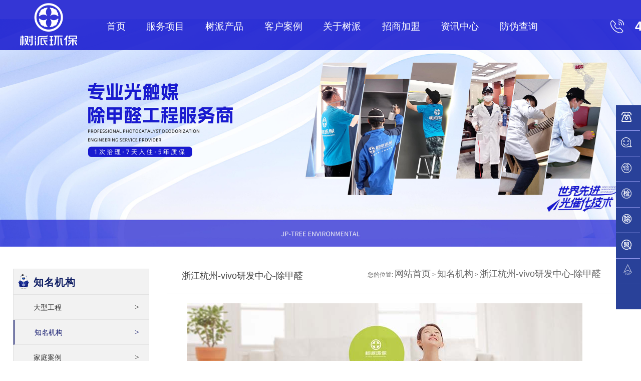

--- FILE ---
content_type: text/html
request_url: https://www.jp-tree.cn/zjhzvivoyfzxcjqq.html
body_size: 9851
content:
<!DOCTYPE html>
<html>
<head>
	<meta http-equiv="Content-Type" content="text/html; charset=utf-8" />
	<meta name="viewport"content="width=device-width,initial-scale=1.0,user-scalable=no">
	<meta name="HandheldFriendly" content="true">
	<meta http-equiv="X-UA-Compatible" content="IE=Edge,chrome=1">
	<meta name="format-detection" content="telephone=no" />
	<meta name="apple-mobile-web-app-capable" content="yes" />
	<meta name="apple-mobile-web-app-status-bar-style" content="black" />
	<meta name="format-detection" content="telephone=no">
    <title>树派除甲醛案例-浙江杭州-vivo研发中心-除甲醛-树派环保除甲醛官网</title>
	<meta name="description" content="2017年6月，树派环保为杭州vivo大楼做了全方位的空气治理，保障了vivo员工的呼吸健康" /> 
	<meta name="keywords" content="树派除甲醛,树派除甲醛案例,vivo杭州研发中心,vivo除甲醛" />
	<link rel="shortcut icon" href="/tpl/demo/images/shupai.ico">
	<link rel="stylesheet" href="/tpl/demo/css/main.css">
	<link rel="stylesheet" href="/tpl/demo/css/m-main.css">
	<link rel="stylesheet" href="/tpl/demo/css/style.css">
	<link rel="stylesheet" href="/tpl/demo/css/video-js.css">
	<link rel="stylesheet" href="/tpl/demo/css/head.css">
	<script type="text/javascript"  src="/tpl/demo/js/jquery.min.js"></script>
	<!--53KF-->
<script>(function() {var _53code = document.createElement("script");_53code.src = "https://tb.53kf.com/code/code/2e1885f7098619dcb00b0e34ea7a9f210/3";var s = document.getElementsByTagName("script")[0]; s.parentNode.insertBefore(_53code, s);})();</script>

<!--BAIDUTONGJI-->
<script>
var _hmt = _hmt || [];
(function() {
  var hm = document.createElement("script");
  hm.src = "https://hm.baidu.com/hm.js?3903e2db0bfb48201d558e3e24b33174";
  var s = document.getElementsByTagName("script")[0]; 
  s.parentNode.insertBefore(hm, s);
})();
</script>

<!--toutiaozhanzhang-->
<script>
(function(){
var el = document.createElement("script");
el.src = "https://lf1-cdn-tos.bytegoofy.com/goofy/ttzz/push.js?5ecb33a7681eb4ceb4e706d48547588a2e2a8c12e23f8cab7768ca9aa6492206fd9a9dcb5ced4d7780eb6f3bbd089073c2a6d54440560d63862bbf4ec01bba3a";
el.id = "ttzz";
var s = document.getElementsByTagName("script")[0];
s.parentNode.insertBefore(el, s);
})(window)
</script>

<!--BAIDUZHANZHANG-->
<script>
(function(){
    var bp = document.createElement('script');
    var curProtocol = 
window.location.protocol.split(':')[0];
    if (curProtocol === 'https') {
        bp.src = 
'https://zz.bdstatic.com/linksubmit/push.js';
    }
    else {
        bp.src = 
'http://push.zhanzhang.baidu.com/push.js';
    }
    var s = document.getElementsByTagName("script")[0];
s.parentNode.insertBefore(bp, s);
})();
</script>

<!--360ZHANGZHANG-->
<script>
(function(){
var src = (document.location.protocol == "http:") ? "http://js.passport.qihucdn.com/11.0.1.js?4a9a14ad9465c11ca6bda85d4376494f":"https://jspassport.ssl.qhimg.com/11.0.1.js?4a9a14ad9465c11ca6bda85d4376494f";
document.write('<script src="' + src + '" id="sozz"><\/script>');
})();
</script>



<!--CNZZ-->

<div style="display:none;"><script type="text/javascript" src="https://s4.cnzz.com/z_stat.php?id=1281103325&web_id=1281103325"></script></div>	<script type="text/javascript" src="/tpl/demo/js/swipeslider.min.js"></script>
	<script type="text/javascript">
		$(window).ready(function() 
		{
			$("#navclick").click(function()
			{
				$("#nav-sp").slideToggle("slow");
				$(this).toggleClass("onhover");
			});

		   $(function()
			{  
				$('#nav-sp').on('click', '.title', function(e)
				{
					e.preventDefault();
					if ($(this).next().is(':hidden'))
					{
						$(e.delegateTarget).find('.hide:visible').hide();
						$(this).next().show();
						$(this).siblings().next('ul').hide();
					}else{
						$(this).next().hide();
					}
				});
			});
		      $('#full_feature').swipeslider();
		      $('#content_slider').swipeslider({
		        transitionDuration: 600,
		        autoPlayTimeout: 10000,
		        sliderHeight: '300px'
		      });
		      $('#responsiveness').swipeslider();
		      $('#customizability').swipeslider({
		        transitionDuration: 1500, 
		        autoPlayTimeout: 4000, 
		        timingFunction: 'cubic-bezier(0.38, 0.96, 0.7, 0.07)',
		        sliderHeight: '30%'});
		    });
	</script>
	<meta name="360-site-verification"
	content="78ff3692f4dbfbc959efce6cb98f5c06" />
</head>
<body>
<header class="header">
        <!-- 版心container加上，清除浮动clearfix -->
        <div class="container1 clearfix">
            <div class="fll left1">
                <!-- 刚开始，黑底白色logo，，下滑变成白底，彩色logo -->
                <a href="https://www.jp-tree.cn/"><img src="/tpl/demo/images/logo.png" alt="树派环保[官网]" class="img1" /></a>
                <a href="https://www.jp-tree.cn/"><img src="/tpl/demo/images/logo2.png" alt="树派环保[官网]" class="img2" /></a>
            </div>
            <div class="frr nav">
                <ul class="navbar_nav" data-in="fadeInDown" data-out="fadeOutUp">
                    <li class="active">
                        <a href="http://www.jp-tree.cn/">首页
							
						</a>
                    </li>
                    <li class="dropdown">
                        <a href="/snkqjc.html">服务项目</a>
                        <div class="dropdown_menu">
                            <a href="/snkqjc.html">室内空气检测</a>
                            <a href="/snkqzl.html">室内空气治理</a>
                            <a href="/snxdmj.html">室内消毒灭菌</a>
                            <a href="/cnkqzl.html">车内空气治理</a>
                            <a href="/zkqjhq.html">租空气净化器</a>
                            <a href="/kjxffw.html">空间香氛服务</a>
                        </div>
                    </li>
                    <li class="dropdown">
                        <a href="/spjhcp.html">树派产品</a>
                        <div class="dropdown_menu">
                            <a href="/gcmx.html">光触媒小瓶装</a>
                            <a href="/gcmxs.html">光触媒工程装</a>
                            <a href="/ythxt.html">除醛锰士碳</a>
                            <a href="/cqxb.html">除醛小白</a>
                            <a href="/jqjhb.html">甲醛净化布</a>
                            <a href="/cqbsd.html">除醛变色豆</a>
                            <a href="/cwxf.html">车载除味香氛</a>
                            <a href="/cqbsd.html">除醛变色豆</a>
                            <a href="/cwxf.html">车载除味香氛</a>
                        </div>
                    </li>
                    <li class="dropdown">
                        <a href="/dxgc.html">客户案例</a>
                        <div class="dropdown_menu">
                            <a href="/dxgc.html">大型工程</a>
                            <a href="/jtal.html">家庭案例</a>
                            <a href="/zfgq.html">政府国企</a>
                            <a href="/zmjg.html">知名机构</a>
                            <a href="/jypx.html">教育培训</a>
                            <a href="/jrjg.html">金融机构</a>
                            <a href="/jdfc.html">酒店房产</a>
                            <a href="/yljk.html">医疗健康</a>
                            <a href="/hlw.html">IT互联网</a>
                            <a href="/qcal.html">汽车案例</a>
                            <a href="/gdal.html">更多案例</a>
                        </div>
                    </li>
                    <li class="dropdown">
                        <a href="/gysp.html">关于树派</a>
                        <div class="dropdown_menu">
                            <a href="/spjj.html">树派简介</a>
                            <a href="/spzz.html">树派资质</a>
                            <a href="/sphbdt.html">树派动态</a>
                            <a href="/spsp.html">树派视频</a>
                            <a href="/zhaopin/" target="_blank">人才招聘</a>
                            <a href="/lxwm.html">联系我们</a>
                        </div>
                    </li>
                    <li class="dropdown">
                        <a href="http://www.jp-tree.net/" target="_blank">招商加盟</a>
                        <div class="dropdown_menu">
                            <a href="http://www.jp-tree.net/zhaoshang/hycj.html" target="_blank">行业前景</a>
                            <a href="http://www.jp-tree.net/zhaoshang/xmjs.html" target="_blank">项目介绍</a>
                            <a href="http://www.jp-tree.net/zhaoshang/ylfx.html" target="_blank">盈利分析</a>
                            <a href="http://www.jp-tree.net/zhaoshang/jmys.html" target="_blank">加盟优势</a>
                            <a href="http://www.jp-tree.net/zhaoshang/jmlc.html" target="_blank">加盟流程</a>
                            <a href="http://www.jp-tree.net/zhaoshang/jmpx.html" target="_blank">加盟培训</a>
                            <a href="http://www.jp-tree.net/zhaoshang/jmsmd.html" target="_blank">门店展示</a>
                            <a href="http://www.jp-tree.net/zhaoshang/yxjms.html" target="_blank">加盟商风采</a>
                            <a href="http://www.jp-tree.net/zhaoshang/zxjm.html" target="_blank">最新加盟</a>
                            <a href="http://www.jp-tree.net/zhaoshang/xmdy.html" target="_blank">项目答疑</a>
                            <a href="https://biaodan100.com/web/formview/5acd661bbb7c7c5a08b754da?ex=jp-tree.cn-head-daohang-join-jiamengshenqing" target="_blank">申请加盟</a>
                        </div>
                    </li>
                    <li class="dropdown">
                        <a href="/kqzlzs.html">资讯中心</a>
                        <div class="dropdown_menu">
                            <a href="/gcmzs.html">光触媒知识</a>
                            <a href="/kqjczs.html">空气检测知识</a>
                            <a href="/kqzlzs.html">空气治理知识</a>
                            <a href="/kjcpzs.html">空净产品知识</a>
                        </div>
                    </li>
                    <li class="dropdown">
                        <a href="/jmwdcx.html">防伪查询</a>
                        <div class="dropdown_menu">
                            <a href="/jmwdcx.html">全国网点查询</a>
                            <a href="/jmshcq.html">加盟商查询</a>
							 <a href="https://saas.m3a.top/htmlpage/2021/0629/sp/home.html" target="_blank";>防伪查询</a>
                        </div>
                    </li>
                </ul>
            </div>
            <div class="header-right">
                <div class="tel">400-016-0611</div>
                <div class="line"></div>
             <a href="http://mobile.yangkeduo.com/mall_page.html?mall_id=591616181" target="_blank" rel="nofollow">
                    <i class="i1"></i>
                    <p>拼多多</p>
                </a>
                <a href="https://shupai.tmall.com/" target="_blank" rel="nofollow">
                    <i class="i3"></i>
                    <p>天猫</p>
                </a>
				 <a href="https://mall.jd.com/index-186788.html" target="_blank" rel="nofollow">
                    <i class="i4"></i>
                    <p>京东</p>
                </a>
            </div>
            <a href="javascript:void(0)" id="navToggle">
                <span></span>
            </a>
        </div>
    </header>
   <script>
        $(function() {
            //超过一定高度导航添加类名，导航条卷曲的距离距离顶部100就更改类名
            var nav = $("header"); //得到导航对象  
            var win = $(window); //得到窗口对象  
            var sc = $(document); //得到document文档对象。
            win.scroll(function() {
                if (sc.scrollTop() >= 100) {
                    nav.addClass("on"); //添加类名
                    $(".header-right .tel").addClass("tell");
                    $(".header-right a .i1").addClass("i11");
                    $(".header-right a .i3").addClass("i33");
					$(".header-right a .i4").addClass("i44");

                } else {
                    nav.removeClass("on"); //移出类名
                    $(".header-right .tel").removeClass("tell");
                    $(".header-right a .i1").removeClass("i11");
                    $(".header-right a .i3").removeClass("i33");
					$(".header-right a .i4").removeClass("i44");
                }
            })
        })
    </script>

	<div class="header-sp">
		<div class="container">
			<div class="logo fl">
				<a href="http://www.jp-tree.cn/" title="树派环保-日本原液进口光触媒除甲醛品牌〔官网〕" alt="树派环保-日本原液进口光触媒除甲醛品牌〔官网〕">
					<img src="/tpl/demo/images/logo.png" title="树派环保-日本原液进口光触媒除甲醛品牌〔官网〕" alt="树派环保-日本原液进口光触媒除甲醛品牌〔官网〕">
				</a>
			</div>
			<div class="list_dao fr" >
				<i onclick="navclick()" id="navclick" > 
					<span></span>
					<span></span>
					<span></span>
				</i>
			</div>
			<div class="clearfix"></div>
		</div>
	</div>
	<div class="nav-sp " id="nav-sp">
		<a href="http://www.jp-tree.cn/" class="home">网站首页</a>
				<h5 class="title"><a href="/gysp.html">关于树派</a><i>></i></h5>
		<ul>
			 
			<li><a href="/spjj.html">树派简介</a></li>
			 
			<li><a href="/spzz.html">树派资质</a></li>
			 
			<li><a href="/spsp.html">树派视频</a></li>
			 
			<li><a href="/zhaopin">人才招聘</a></li>
			 
			<li><a href="https://biaodan100.com/web/formview/5bcd9a3cfc918f028829724a?ex=jp-tree.cn-daohang-guanyushupai-liuyan">在线留言</a></li>
			 
			<li><a href="/lxwm.html">联系我们</a></li>
			 
			<li><a href="https://saas.m3a.top/htmlpage/2021/0629/sp/home.html">防伪查询</a></li>
					</ul>
		<div class="clearfix"></div>
				<h5 class="title"><a href="/fwxm.html">服务项目</a><i>></i></h5>
		<ul>
			 
			<li><a href="/snkqjc.html">室内空气检测</a></li>
			 
			<li><a href="/snkqzl.html">室内空气治理</a></li>
			 
			<li><a href="/snxdmj.html">室内消毒灭菌</a></li>
			 
			<li><a href="/cnkqzl.html">车内空气治理</a></li>
			 
			<li><a href="/spjhcp.html">树派净化产品</a></li>
			 
			<li><a href="/zkqjhq.html">租空气净化器</a></li>
			 
			<li><a href="/kjxffw.html">空间香氛服务</a></li>
					</ul>
		<div class="clearfix"></div>
				<h5 class="title"><a href="/khal.html">客户案例</a><i>></i></h5>
		<ul>
			 
			<li><a href="/dxgc.html">大型工程</a></li>
			 
			<li><a href="/zmjg.html">知名机构</a></li>
			 
			<li><a href="/jtal.html">家庭案例</a></li>
			 
			<li><a href="/zfgq.html">政府国企</a></li>
			 
			<li><a href="/jypx.html">教育培训</a></li>
			 
			<li><a href="/jrjg.html">金融机构</a></li>
			 
			<li><a href="/jdfc.html">酒店房产</a></li>
			 
			<li><a href="/yljk.html">医疗健康</a></li>
			 
			<li><a href="/hlw.html">IT互联网</a></li>
						<li><a href="/khal.html">更多</a></li>
					</ul>
		<div class="clearfix"></div>
				<h5 class="title"><a href="/kqzlzs.html">资讯中心</a><i>></i></h5>
		<ul>
			 
			<li><a href="/sphbdt.html">树派环保动态</a></li>
			 
			<li><a href="/gcmzs.html">光触媒知识</a></li>
			 
			<li><a href="/kqjczs.html">空气检测知识</a></li>
			 
			<li><a href="/kqzlzs.html">空气治理知识</a></li>
			 
			<li><a href="/kjcpzs.html">空净产品知识</a></li>
					</ul>
		<div class="clearfix"></div>
				<h5 class="title"><a href="http://www.jp-tree.net">招商加盟</a><i>></i></h5>
		<ul>
			 
			<li><a href="http://join.jp-tree.cn/#004">行业前景</a></li>
			 
			<li><a href="http://jp-tree.net/zhaoshang/xmjs.html">项目介绍</a></li>
			 
			<li><a href="http://join.jp-tree.cn/#005 ">产品优势</a></li>
			 
			<li><a href="http://jp-tree.net/zhaoshang/jmys.html">加盟优势</a></li>
			 
			<li><a href="http://jp-tree.net/zhaoshang/jmlc.html">加盟流程</a></li>
			 
			<li><a href="http://www.jp-tree.net/zhaoshang/jmpx.html">加盟培训</a></li>
			 
			<li><a href="http://jp-tree.net/zhaoshang/jmsmd.html">门店展示</a></li>
			 
			<li><a href="http://jp-tree.net/zhaoshang/yxjms.html">加盟商风采</a></li>
			 
			<li><a href="http://www.jp-tree.net/zhaoshang/zxjm.html">最新加盟</a></li>
						<li><a href="http://www.jp-tree.net">更多</a></li>
					</ul>
		<div class="clearfix"></div>
				<h5 class="title"><a href="/qgfwwd.html">全国服务网点</a><i>></i></h5>
		<ul>
			 
			<li><a href="/jmwdcx.html">加盟网点查询</a></li>
			 
			<li><a href="../jmshcq.html">网点真伪核查</a></li>
					</ul>
		<div class="clearfix"></div>
				<a href="../jmshcq.html" class="home">网点真伪核查</a>
	</div>	


<script>
$(document).ready(function()
{
	$(".nav li").addClass("Close");
	$(".nav li").hover(function()
	{
		$(".nav_small").slideUp(300);
		$(".nav_small").css({display:"block"});

	},function()
	{
		$(".nav_small").slideDown(300);
		$(".nav_small").css({display:"none"});
	});
	$(".nav_small").hover(function()
	{
		$(".nav_small").slideUp(300);
		$(".nav_small").css({display:"block"});

	},function()
	{
		$(".nav_small").slideDown(300);
		$(".nav_small").css({display:"none"});
	});

	$(".nav li").hover(function()
	{
		if ($(this).hasClass("Open"))
		{
			$(".nav li").css({borderBottom:"none",opacity:0.9});
			$(".nav li").addClass("Close");
			$(".nav li").removeClass("Open");

		}
		else if ($(this).hasClass("Close"))
		{
			$(".nav li").css({borderBottom:"none",opacity:0.9});
			$(".nav li").removeClass("Open");
			$(".nav li").addClass("Close");
			$(this).css({borderBottom:"1px solid #FFF",opacity:1});
			$(this).addClass("Open");
			$(this).removeClass("Close");
			
			if($(this).hasClass("nav0"))
			{
				$(".nav_small ul.nav_small_00").stop().fadeTo(300,1);
				$(".nav_small ul.nav_small_01").hide().fadeOut(300,1);
				$(".nav_small ul.nav_small_02").hide().fadeOut(300,1);
				$(".nav_small ul.nav_small_03").hide().fadeOut(300,1);
				$(".nav_small ul.nav_small_04").hide().fadeOut(300,1);
				$(".nav_small ul.nav_small_05").hide().fadeOut(300,1);
				$(".nav_small ul.nav_small_06").hide().fadeOut(300,1);
				$(".nav_small ul.nav_small_07").hide().fadeOut(300,1);
				$(".nav_small ul.nav_small_08").hide().fadeOut(300,1);
			};
			if($(this).hasClass("nav_01"))
			{
				$(".nav_small ul.nav_small_00").hide().fadeOut(300,1);
				$(".nav_small ul.nav_small_01").stop().fadeTo(300,1);
				$(".nav_small ul.nav_small_02").hide().fadeOut(300,1);
				$(".nav_small ul.nav_small_03").hide().fadeOut(300,1);
				$(".nav_small ul.nav_small_04").hide().fadeOut(300,1);
				$(".nav_small ul.nav_small_05").hide().fadeOut(300,1);
				$(".nav_small ul.nav_small_06").hide().fadeOut(300,1);
				$(".nav_small ul.nav_small_07").hide().fadeOut(300,1);
				$(".nav_small ul.nav_small_08").hide().fadeOut(300,1);
			};
			if($(this).hasClass("nav_02"))
			{
				$(".nav_small ul.nav_small_00").hide().fadeOut(300,1);
				$(".nav_small ul.nav_small_01").hide().fadeOut(300,1);
				$(".nav_small ul.nav_small_02").stop().fadeTo(300,1);
				$(".nav_small ul.nav_small_03").hide().fadeOut(300,1);
				$(".nav_small ul.nav_small_04").hide().fadeOut(300,1);
				$(".nav_small ul.nav_small_05").hide().fadeOut(300,1);
				$(".nav_small ul.nav_small_06").hide().fadeOut(300,1);
				$(".nav_small ul.nav_small_07").hide().fadeOut(300,1);
				$(".nav_small ul.nav_small_08").hide().fadeOut(300,1);
			};
			if($(this).hasClass("nav_03"))
			{
				$(".nav_small ul.nav_small_00").hide().fadeOut(300,1);
				$(".nav_small ul.nav_small_01").hide().fadeOut(300,1);
				$(".nav_small ul.nav_small_02").hide().fadeOut(300,1);
				$(".nav_small ul.nav_small_03").stop().fadeTo(300,1);
				$(".nav_small ul.nav_small_04").hide().fadeOut(300,1);
				$(".nav_small ul.nav_small_05").hide().fadeOut(300,1);
				$(".nav_small ul.nav_small_06").hide().fadeOut(300,1);
				$(".nav_small ul.nav_small_07").hide().fadeOut(300,1);
				$(".nav_small ul.nav_small_08").hide().fadeOut(300,1);
			};
			if($(this).hasClass("nav_04"))
			{
				$(".nav_small ul.nav_small_00").hide().fadeOut(300,1);
				$(".nav_small ul.nav_small_01").hide().fadeOut(300,1);
				$(".nav_small ul.nav_small_02").hide().fadeOut(300,1);
				$(".nav_small ul.nav_small_03").hide().fadeOut(300,1);
				$(".nav_small ul.nav_small_04").stop().fadeTo(300,1);
				$(".nav_small ul.nav_small_05").hide().fadeOut(300,1);
				$(".nav_small ul.nav_small_06").hide().fadeOut(300,1);
				$(".nav_small ul.nav_small_07").hide().fadeOut(300,1);
				$(".nav_small ul.nav_small_08").hide().fadeOut(300,1);
			};
			if($(this).hasClass("nav_05"))
			{
				$(".nav_small ul.nav_small_00").hide().fadeOut(300,1);
				$(".nav_small ul.nav_small_01").hide().fadeOut(300,1);
				$(".nav_small ul.nav_small_02").hide().fadeOut(300,1);
				$(".nav_small ul.nav_small_03").hide().fadeOut(300,1);
				$(".nav_small ul.nav_small_04").hide().fadeOut(300,1);
				$(".nav_small ul.nav_small_05").stop().fadeTo(300,1);
				$(".nav_small ul.nav_small_06").hide().fadeOut(300,1);
				$(".nav_small ul.nav_small_07").hide().fadeOut(300,1);
				$(".nav_small ul.nav_small_08").hide().fadeOut(300,1);
			};
			if($(this).hasClass("nav_06"))
			{
				$(".nav_small ul.nav_small_00").hide().fadeOut(300,1);
				$(".nav_small ul.nav_small_01").hide().fadeOut(300,1);
				$(".nav_small ul.nav_small_02").hide().fadeOut(300,1);
				$(".nav_small ul.nav_small_03").hide().fadeOut(300,1);
				$(".nav_small ul.nav_small_04").hide().fadeOut(300,1);
				$(".nav_small ul.nav_small_05").hide().fadeOut(300,1);
				$(".nav_small ul.nav_small_06").stop().fadeTo(300,1);
				$(".nav_small ul.nav_small_07").hide().fadeOut(300,1);
				$(".nav_small ul.nav_small_08").hide().fadeOut(300,1);
			};
			if($(this).hasClass("nav_07"))
			{
				$(".nav_small ul.nav_small_00").hide().fadeOut(300,1);
				$(".nav_small ul.nav_small_01").hide().fadeOut(300,1);
				$(".nav_small ul.nav_small_02").hide().fadeOut(300,1);
				$(".nav_small ul.nav_small_03").hide().fadeOut(300,1);
				$(".nav_small ul.nav_small_04").hide().fadeOut(300,1);
				$(".nav_small ul.nav_small_05").hide().fadeOut(300,1);
				$(".nav_small ul.nav_small_06").hide().fadeOut(300,1);
				$(".nav_small ul.nav_small_07").stop().fadeTo(300,1);
				$(".nav_small ul.nav_small_08").hide().fadeOut(300,1);
			};
			if($(this).hasClass("nav_08"))
			{
				$(".nav_small ul.nav_small_00").hide().fadeOut(300,1);
				$(".nav_small ul.nav_small_01").hide().fadeOut(300,1);
				$(".nav_small ul.nav_small_02").hide().fadeOut(300,1);
				$(".nav_small ul.nav_small_03").hide().fadeOut(300,1);
				$(".nav_small ul.nav_small_04").hide().fadeOut(300,1);
				$(".nav_small ul.nav_small_05").hide().fadeOut(300,1);
				$(".nav_small ul.nav_small_06").hide().fadeOut(300,1);
				$(".nav_small ul.nav_small_07").hide().fadeOut(300,1);
				$(".nav_small ul.nav_small_08").stop().fadeTo(300,1);

			};
		};

	 });

	  $(".nav li").hover(function(){
		  $(this).css({borderBottom:"1px solid #FFF",opacity:1});
	  },function () {
		  if ($(this).hasClass("Close")){
		    $(this).css({borderBottom:"none",opacity:1});
		  };
	  });

	 $(".nav_small li").hover(function(){
		$(this).stop().fadeTo(300, 0.6);
		},function(){
		$(this).stop().fadeTo("normal", 1.0);
	});
	$("#navhide").click(function(){
			$("#navhide").hide()
			$("#nav-sp").hide()
		})

});
</script>



<!--图片轮播开始-->
	<div class="pc">
				<img src="/imgs/banner/kehuanli.jpg" alt="树派除甲醛客户案例-工程案例">
	</div>
	<div class="sp">
						<img src="/imgs/banner/kehuanli.jpg" alt="树派除甲醛客户案例-工程案例">
	</div>

<!--------HEADER  START-------->
	<div class="main">
		<div class="container">

			
			<div class="right fr">
				<div class="right_top">
					<div class="right_top_left fl">
						浙江杭州-vivo研发中心-除甲醛					</div>
					 <div class="right_top_right fr">
						您的位置:
						<a href="http://www.jp-tree.cn/">网站首页</a> >
												<a href="/zmjg.html">知名机构</a> > 
												<a href="/zjhzvivoyfzxcjqq.html">浙江杭州-vivo研发中心-除甲醛</a>
					</div>
					<div class="clearfix"></div>
				</div>
				<div class="casecon">
					<div class="row">
						
						<p>
	<img src="/imgs/banner/top-banner.jpg" alt="树派除甲醛" /> 
</p>
<p>
	<br />
</p>
<p>
	<span style="font-size: 16px; line-height: 2.5;" line-height:2.5;"=""><span style="font-size:16px;font-family:'Microsoft YaHei';line-height:2.5;">客户名称：</span><span style="font-size:16px;font-family:'Microsoft YaHei';line-height:2.5;">vivo杭州研发中心大楼</span></span> 
</p>
<p>
	<span style="font-size: 16px; line-height: 2.5; font-family: 'Microsoft YaHei';" line-height:2.5;"="">治理地址：浙江杭州西湖区中节能西溪首座A4幢</span> 
</p>
<p>
	<span style="font-size: 16px; line-height: 2.5; font-family: 'Microsoft YaHei';" line-height:2.5;"="">施工时间：2017年6月26日</span> 
</p>
<p>
	<span style="font-size: 16px; line-height: 2.5; font-family: 'Microsoft YaHei';" line-height:2.5;"="">工程面积：3770㎡</span> 
</p>
<p>
	<span style="font-size:16px;font-family:" line-height:2.5;"=""><br />
</span> 
</p>
<p>
	<img src="/anli/xmbj.jpg" alt="工程背景" /> 
</p>
<p>
	<span style="font-size:15px;"><span style="line-height:2.5;font-size:16px;"><span style="font-size:16px;font-family:'Microsoft YaHei';line-height:2.5;">vivo（维沃移动通信有限公司）是步步高旗下的智能手机品牌，在杭州、长安、深圳、等地设立了研发中心和制造基地，公司致力于有绳电话、无绳电话、智能手机等各类通信产品的研究、开发、生产和销售。<br />
</span></span></span> 
</p>
<p>
	<span style="font-size:15px;"><span style="line-height:2.5;font-size:16px;"><span style="font-size:16px;font-family:'Microsoft YaHei';line-height:2.5;"><br />
</span></span></span> 
</p>
<p>
	<span style="font-size:15px;"><span style="line-height:2.5;font-size:16px;"><span style="font-size:16px;font-family:'Microsoft YaHei';line-height:2.5;">vivo杭州研发中心新装修后，vivo<span style="font-family:'Microsoft YaHei';font-size:16px;line-height:40px;">总部环保意识强烈，要求研发、制造中心净化室内空气，经过对多家环保公司对比，最终选择我们树派环保进行室内空气治理，为其</span></span></span><span style="line-height:2.5;font-size:16px;font-family:'Microsoft YaHei';">员工的健康保驾护航。</span></span> 
</p>
<p>
	<br />
</p>
<p>
	<img src="/anli/sgtp.jpg" alt="现场照片" /> 
</p>
<p>
	<img src="/anli/gongcheng/vivo-2.jpg" alt="树派环保-vivo杭州研发中心除甲醛施工现场照片" /> 
</p>
<p>
	<img src="/imgs/dibu.jpg" alt="树派环保-专业光触媒除甲醛工程服务商" /> 
</p>							
					</div>
				</div>
			</div>

			<div class="left fl">
				
				<ul id="left_bott">
					<h1><img src="/tpl/demo/images/logo1-1.png"><em>知名机构</em></h1>
					  
					<li ><a href="/dxgc.html">大型工程<i>></i></a></li>
					  
					<li class="hover" ><a href="/zmjg.html">知名机构<i>></i></a></li>
					  
					<li ><a href="/jtal.html">家庭案例<i>></i></a></li>
					  
					<li ><a href="/zfgq.html">政府国企<i>></i></a></li>
					  
					<li ><a href="/jypx.html">教育培训<i>></i></a></li>
					  
					<li ><a href="/jrjg.html">金融机构<i>></i></a></li>
					  
					<li ><a href="/jdfc.html">酒店房产<i>></i></a></li>
					  
					<li ><a href="/yljk.html">医疗健康<i>></i></a></li>
					  
					<li ><a href="/hlw.html">IT互联网<i>></i></a></li>
					  
					<li ><a href="/qcal.html">汽车案例<i>></i></a></li>
					  
					<li ><a href="/gdal.html">更多案例<i>></i></a></li>
									</ul>
				<ul id="left_bott">
					<h1>
					<img src="/tpl/demo/images/photo006.png"><em>联系我们</em>
					</h1>
											<a href="tel:400-016-0611">
					<li><i class="tel"><img src="/tpl/demo/images/ll.png"></i>400-016-0611</li>
					</a>
					<a href="https://tb.53kf.com/code/client/2e1885f7098619dcb00b0e34ea7a9f210/3" target="_blank">
					<li><i class="tel"><img src="/tpl/demo/images/zixun.png"></i>在线咨询</li>
					</a>
					<a href="https://biaodan.info/web/formview/5bcd9a3cfc918f028829724a?ex=www.jp-tree.cn-zuoce-cedaohang-mianban-liuyan" target="_blank">
					<li><i class="tel"><img src="/tpl/demo/images/er.png"></i>点击留言</li>
					</a>				
					<li><i class="tel"><img src="/tpl/demo/images/ico1.png"></i>浙江杭州·滨江区</li>
				</ul>
			</div>

			<div class="clearfix"></div>
	</div>

<script>
    $(function()
	{  
        $('#list-demo').on('click', '.title', function(e)
		{
            e.preventDefault();
            if ($(this).next().is(':hidden'))
            {
                $(e.delegateTarget).find('.hide:visible').hide();
                $(this).next().show();
            }else{
                $(this).next().hide();
            }
        });
    });
</script>
	<!------------FOOTER-------->


<!--手机端底部导航 -->
<div class="footerbox">
		<div class="footer_link">
			<li><a href="/">网站首页</a></li>
			<li><a href="/spjj.html">关于树派</a></li>
			<li><a href="/spjhcp.html">树派产品</a></li>
			<li><a href="/dxgc.html">客户案例</a></li>	
			
			<li><a href="/sphbtcxdmjywqghryyz.html">消毒灭菌</a></li>			
			<li><a href="/snkqjc.html">甲醛检测</a></li>
			<li><a href="/snkqzl.html">甲醛治理</a></li>			
			<li><a href="/cnkqzl.html">汽车治理</a></li>
			
			
			<li><a href="https://biaodan100.com/web/formview/5ca16895fc918f2cfba9e520?ex=jp-tree.cn-m-foot-jianceyuyue" target="_blank" rel="nofollow">预约检测</a></li>
			<li><a href="https://biaodan100.com/web/formview/5ca16abbfc918f2cfba9eae3?ex=jp-tree.cn-m-foot-zhiliyuyue" target="_blank" rel="nofollow">预约除甲醛</a></li>
			<li><a href="https://biaodan100.com/web/formview/5e36cd2275a03c7883f374c2?ex=jp-tree.cn-m-foot-xiaoduyuyue" target="_blank" rel="nofollow">预约消毒</a></li>
			<!--li ><a href="https://biaodan.info/web/formview/5ca16d56fc918f2cfbaa08ed?ex=jp-tree.cn-m-foot-zhiliyuyue" target="_blank" rel="nofollow">车治理预约</a></li-->			
			<li><a href="http://join.jp-tree.cn" target="_blank" >招商加盟</a></li>
		</div>
		<div class="container">
			<div class="footer ">
				<div class="footer_image">
					<img src="/tpl/demo/images/footer.png">
				</div>
				<div class="footer_nav">
					
					<ul>
						<h5><a href="/gysp.html ">关于树派 </a></h5>
						 
							<li><a href="/spjj.html">树派简介</a></li>
						  
							<li><a href="/spzz.html">树派资质</a></li>
						  
							<li><a href="/spsp.html">树派视频</a></li>
						  
							<li><a href="/zhaopin">人才招聘</a></li>
						  
							<li><a href="https://biaodan100.com/web/formview/5bcd9a3cfc918f028829724a?ex=jp-tree.cn-daohang-guanyushupai-liuyan">在线留言</a></li>
						  
							<li><a href="/lxwm.html">联系我们</a></li>
						  
							<li><a href="https://saas.m3a.top/htmlpage/2021/0629/sp/home.html">防伪查询</a></li>
						 					</ul>
					<ul>
						<h5><a href="/fwxm.html ">服务项目 </a></h5>
						 
							<li><a href="/snkqjc.html">室内空气检测</a></li>
						 
							<li><a href="/snkqzl.html">室内空气治理</a></li>
						 
							<li><a href="/snxdmj.html">室内消毒灭菌</a></li>
						 
							<li><a href="/cnkqzl.html">车内空气治理</a></li>
						 
							<li><a href="/spjhcp.html">树派净化产品</a></li>
						 
							<li><a href="/zkqjhq.html">租空气净化器</a></li>
						 
							<li><a href="/kjxffw.html">空间香氛服务</a></li>
							
					</ul>

					<ul>
						<h5><a href="/khal.html ">客户案例 </a></h5>
						 
							<li><a href="/dxgc.html">大型工程</a></li>
						 
							<li><a href="/zmjg.html">知名机构</a></li>
						 
							<li><a href="/jtal.html">家庭案例</a></li>
						 
							<li><a href="/zfgq.html">政府国企</a></li>
						 
							<li><a href="/jypx.html">教育培训</a></li>
						 
							<li><a href="/jrjg.html">金融机构</a></li>
						 
							<li><a href="/jdfc.html">酒店房产</a></li>
						 
							<li><a href="/yljk.html">医疗健康</a></li>
						 
							<li><a href="/hlw.html">IT互联网</a></li>
						 
							<li><a href="/qcal.html">汽车案例</a></li>
						 
							<li><a href="/gdal.html">更多案例</a></li>
							
					</ul>
					
					</ul>
<ul>
<h5><a href="http://join.jp-tree.cn/  " target="_BLANK">招商加盟 </a></h5>
<li><a href="http://join.jp-tree.cn/#003 " target="_BLANK">行业前景</a></li>
<li><a href="http://join.jp-tree.cn/#004 " target="_BLANK">项目介绍</a></li>
<li><a href="http://join.jp-tree.cn/#005 " target="_BLANK">产品优势</a></li>
<li><a href="http://join.jp-tree.cn/#019 " target="_BLANK">加盟优势</a></li>
<li><a href="http://join.jp-tree.cn/#007" target="_BLANK">门店展示</a></li>
<li><a href="http://join.jp-tree.cn/#013 " target="_BLANK">加盟商风采</a></li>
<li><a href="http://join.jp-tree.cn/#021" target="_BLANK">加盟流程</a></li>
<li><a href="http://www.jp-tree.cn/jmshcq.html" target="_BLANK">加盟商核查</a></li>
<li><a href="http://www.jp-tree.cn/qgfwwd.html" target="_BLANK">加盟商版图</a></li>
<li><a href="https://biaodan100.com/web/formview/5acd661bbb7c7c5a08b754da?ex=jp-tree.cn-foot-daohang-join-jiamengshenqing" target="_BLANK" rel="nofollow">在线申请加盟</a></li>
</ul>

					<ul>	
						<h5><a href="/kqzlzs.html ">资讯中心 </a></h5>
						 
							<li><a href="/sphbdt.html">树派环保动态</a></li>
						  
							<li><a href="/gcmzs.html">光触媒知识</a></li>
						  
							<li><a href="/kqjczs.html">空气检测知识</a></li>
						  
							<li><a href="/kqzlzs.html">空气治理知识</a></li>
						  
							<li><a href="/kjcpzs.html">空净产品知识</a></li>
						 	
					</ul>


					<ul>	
						<h5><a href="#">关注树派</a></h5>
						<ol>
							<li><img src="/tpl/demo/images/mobile.jpg" alt="手机官网微信二维码"><p>手机官网</p></li>
							<li><img src="/tpl/demo/images/wechat.jpg" alt="微信公众号二维码"><p>树派官微</p></li>
							<li><img src="/tpl/demo/images/spdy.png" alt="树派抖音"><p>树派官方抖音</p><p>shupaiguanfang</p></li>
							<li><img src="/tpl/demo/images/spxhs.jpg" alt="树派小红书"><p>树派小红书</p></li>
						</ol>
					</ul>
					<div class="clearfix"></div>
				</div>
				<div class="footer_right" >
					<div class="flink">
						<a>树派环保，采用原液进口光触媒除甲醛，荣获甲醛治理行业优选品牌、行业三甲级资质证书，致力于为更多企业及家庭客户提供全方位的室内空气净化方案。</a>
					</div>

					<div class="copyright">
						<span style="float:left;height:20px;line-height:31px;">杭州树派环保科技有限公司 | 全国服务热线：400-016-0611 | <a href="http://beian.miit.gov.cn/" target="_blank">浙ICP备15029359号-1</a> | </span>&nbsp;<a href="http://www.beian.gov.cn/portal/registerSystemInfo?spm=5176.8142029.631162.109.5f9a6d3eNmP9CH&recordcode=33010802004107" target="_blank"> 浙公网安备 33010802004107号<img src="imgs/gaba.png" style="width:20px;"></a>&nbsp;&nbsp;
						<a>健康呼吸，从树派开始！</a>
						<p>投资有风险，选择需谨慎</p>
					</div>
					</div>
					<div class="copyright-sp">
					<div class="copyright-sp">
						<li style="font-size:15px">版权所有:</li>
						<li><a href="#" rel="nofollow" target="_blank">树派环保</a></li> <em>|</em>
						<li><a href="https://shupai.tmall.com/" rel="nofollow" target="_blank">树派天猫店</a></li> <em>|</em>
						<li> <a href="https://mall.jd.com/index-186788.html" rel="nofollow" target="_blank">树派京东店</a></li><em>|</em>
						<li> <a href="https://mall.jd.com/index-186788.html" rel="nofollow" target="_blank">拼多多店</a></li><br>
					</div>
					</div>
				</div>
				<div class="clearfix"></div>
			</div>
		</div>
		<div class="fixm">
			  <ul>
			    <li>
			      <a href="https://tb.53kf.com/code/client/2e1885f7098619dcb00b0e34ea7a9f210/3" rel="nofollow">
			          <img src="/tpl/demo/images/bcm3.png" alt="在线咨询图标">
			          <p>在线咨询</p>  
			      </a>
		    <li>
			    <a href="https://biaodan100.com/web/formview/5bcd9a3cfc918f028829724a?ex=jp-tree.cn-m-dibu-mianban-liuyan" rel="nofollow">
			      <img src="/tpl/demo/images/yuyue.png "  alt="预约图标图标">
			      <p>在线留言</p>
			    </a>
			    </li>
			    <li>
			     <a href="https://biaodan100.com/web/formview/5acd661bbb7c7c5a08b754da?ex=jp-tree.cn-m-dibu-mianban-jiamengshenqing" rel="nofollow">
			        <img src="/tpl/demo/images/join.png" alt="在线留言图标">
			        <p>加盟申请</p>
			      </a>
			    </li>
			    <li class="cur">
			      <a href="tel:400-016-0611">
			        <img src="/tpl/demo/images/bcm4.png" alt="电话咨询图标">
			        <p>电话咨询</p>
			      </a>
			    </li>
			  </ul>
		</div>
</div>




	<script>
		function goTop()
		{
			$('html,body').animate({'scrollTop':0},300);
		}
	</script>

	<!--悬浮窗口-->
	<div class="floatbox">
		<ul>
			<li><span><a href="http://dwz.cn/2qxlCy" rel="nofollow" target="_blank">树派全国热线：400-016-0611</a></span><i></i></li>
			<li><span><a target="_blank" href="https://tb.53kf.com/code/client/2e1885f7098619dcb00b0e34ea7a9f210/3" rel="nofollow"><em>点击咨询在线客服</em></span><i></i></a></li>
			<li><span><a target="_blank" href="https://biaodan100.com/web/formview/5e36cd2275a03c7883f374c2?ex=jp-tree.cn-PC-youce-mainban-xiaoduyuyue" rel="nofollow"><em>预约室内消毒灭菌</em></span><i></i></a></li>
			<li><span><a target="_blank" href="https://biaodan100.com/web/formview/5ca16895fc918f2cfba9e520?ex=jp-tree.cn-PC-youce-mainban-jianceyuyue" rel="nofollow"><em>预约室内空气检测</em></span><i></i></a></li>
			<li><span><a target="_blank" href="https://biaodan.info/web/formview/5d00b0f575a03c078167e704?ex=jp-tree.cn-PC-youce-mainban-jianceyuyue" rel="nofollow"><em>预约室内空气治理</em></span><i></i></a></li>
			<li><span><a target="_blank" href="https://biaodan100.com/web/formview/5acd661bbb7c7c5a08b754da?ex=jp-tree.cn-PC-youce-mainban-jiamengshenqing" rel="nofollow"><em>领取招商加盟资料</em></span><i></i></a></li>
			<li><span><a href="javascript:goTop();">返回顶部</span><i></i></a></li>
			<li>
				<span>
					<dl class="bdsharebuttonbox">
						<a href="#" class="bds_weixin" data-cmd="weixin" title="微信"></a>
						<a href="https://biaodan100.com/web/formview/5bcd9a3cfc918f028829724a?ex=jp-tree.cn-cebianlan-liuyan" class="bds_sqq" rel="nofollow" title="留言" target="_blank"></a>
						<a href="http://www.jp-tree.cn/zhaopin" class="bds_tsina" title="招聘" target="_blank"></a>
					</dl>
				</span>
				<i></i>
			</li>
		</ul>
	</div>
<script>window._bd_share_config={"common":{"bdSnsKey":{},"bdText":"","bdMini":"2","bdMiniList":false,"bdPic":"","bdStyle":"0","bdSize":"16"},"share":{}};with(document)0[(getElementsByTagName('head')[0]||body).appendChild(createElement('script')).src='http://bdimg.share.baidu.com/static/api/js/share.js?v=89860593.js?cdnversion='+~(-new Date()/36e5)];</script>
</body> 
</html>

--- FILE ---
content_type: text/css
request_url: https://www.jp-tree.cn/tpl/demo/css/main.css
body_size: 8728
content:
 /*=======RESET=========*/
 
 .container {
     width: 1200px;
     height: auto;
     margin: 0 auto;
 }
 
 img {
     border: 0;
 }
 
 * {
     margin: 0 0;
     padding: 0 0;
     font-family: "微软雅黑", "黑体", 'MICROSOFT YAHEI', '宋体', 'SIMSUN', 'THOMAS', 'ARIAL';
     list-style: none;
     transition: all 0.3s linear;
 }
 
 *:hover {
     transition: all 0.3s linear;
 }
 
 body {
     width: 100%;
     overflow: scroll;
     position: relative;
 }
 
 a {
     text-decoration: none;
 }
 
 i,
 em,
 b {
     font-style: normal;
     font-weight: normal;
 }
 /*=======SHARE=========*/
 
 .clearfix {
     clear: both;
 }
 
 .fl {
     float: left;
 }
 
 .fr {
     float: right;
 }
 /*==========sousuo===============*/
 
 .listbox {
     width: 100%;
     height: auto;
 }
 
 .listbox .ss {
     width: 80%;
     height: 50px;
 }
 /*=======HEADER=========*/
 
 .header {
     width: 100%;
     position: absolute;
     top: 0;
     left: 0;
     text-align: center;
     z-index: 9999;
     display: block;
     font-size: 12px;
     background: rgba(15, 30, 100, 0.9);
 }
 
 .fixed {
     position: fixed;
     background: #0f1e64;
     top: 0;
 }
 
 .header .nav_box {
     width: 100%;
 }
 
 .header .nav_box .container {
     width: 1300px;
     margin: 0px auto;
 }
 
 .header .nav_box i {
     display: none;
 }
 
 .header .nav_box .logo {
     width: 15%;
     height: 50px;
     padding: 5px 0;
     overflow: hidden;
 }
 
 .header .nav_box .logo a {
     width: 100%;
     height: 50px;
     display: block;
 }
 
 .header .nav_box .logo img {
     max-width: 100%;
     max-height: 100%;
 }
 
 .header .nav_box .nav {
     width: 64%;
	 height:60px;
 }
 
 .header .nav_box .nav li {
     width: 13%;
     height: 60px;
     line-height: 60px;
     font-size: 1.1em;
     text-align: center;
     display: block;
     float: left;
 }
 
 .header .nav_box .nav li:nth-child(1) {
     margin-left: 4%;
 }
 
 .header .nav_box .nav li a {
     font-size: 1.1em;
     color: #fff;
     width: 100%;
     height: 100%;
     display: inline-block;
     overflow: hidden;
 }
 
 .header .nav_box .phonebox {
     width: 21%;
     height: 60px;
     overflow: hidden;
 }
 
 .header .nav_box .phonebox li {
     width: auto;
     display: block;
     font-size: 1.2em;
     color: #fff;
     line-height: 60px;
     font-weight: 600;
     float: left;
 }
 
 .header .nav_box .phonebox li a {
     color: #fff708;
     font-size: 1em;
     font-weight: 300;
 }
 
 .header .nav_box .phonebox li em {
     font-style: normal;
     margin: 0px 0.5em;
     font-size: 10px;
     font-weight: 300;
 }
 
 .header .nav_box .phonebox li:nth-child(1) {
     background: url(../images/icon15.png) left center no-repeat;
     text-indent: 2em;
 }
 
 .header .nav_small {
     display: none;
     width: 100%;
     height: 60px;
     position: absolute;
     top: 60px;
     left: 0;
     background: rgba(88, 120, 205, 0.6);
 }
 
 .header .fixed {
     background: rgba(88, 120, 205, 0.95);
 }
 
 .header .nav_small ul {
     width: 85%;
     height: 60px;
     text-align: left;
     margin: 0px auto;
     overflow: hidden;
 }
 
 .header .nav_small ul li {
     font-size: 1.1em;
     color: #fff;
     line-height: 60px;
     display: inline;
     text-align: center;
 }
 
 .header .nav_small ul li a {
     font-size: 1.1em;
     color: #fff;
     line-height: 60px;
 }
 
 .header .nav_small ul li a i {
     font-size: 1em;
     font-style: normal;
     margin: 0 10px;
     font-weight: 300;
 }
 
 .header .nav_small ul li:last-child a i {
     display: none;
 }
 
 .header-sp {
     display: none;
 }
 
 .nav-sp {
     display: none;
 }
 
 .nav-sp-index {
     display: none;
 }
 
 .logo-sp-index {
     display: none;
 }
 /*=======轮播=========*/
 
 .index-banner {
     width: 100%;
     height: 750px;
     overflow: hidden;
     position: relative;
     background: #0f1e64;
 }
 
 //.index-banner-sp{display:none;width:100%;height:200px;overflow:hidden;}
 .pc {
     display: block;
     width: 100%;
     height: auto;
	 margin-top:3%;
 }
 
 .pc img {
     width: 100%;
 }
 
 .sp {
     display: none;
 }
 
 .swipslider {
     width: 100%;
     position: relative;
     overflow: hidden;
     -webkit-user-select: none;
     -moz-user-select: none;
     -ms-user-select: none;
     user-select: none;
     background: #f2f2f2;
 }
 
 .swipslider .sw-slides {
     display: block;
     padding: 0;
     list-style: none;
     width: 100%;
     height: 100%;
     white-space: nowrap;
     font-size: 0;
     -webkit-transform: translateX(0);
     transform: translateX(0);
     position: absolute;
     bottom: 0;
 }
 
 .swipslider .sw-slide {
     width: 100%;
     height: 100%;
     margin: auto;
     display: inline-block;
     position: relative;
     background-repeat: no-repeat;
     background-position: center center;
     background-size: 100% auto;
 }
 
 .swipslider .sw-slide a {
     width: 100%;
     height: 100%;
     display: block;
 }
 
 .swipslider .sw-slide>img {
     position: absolute;
     top: 50%;
     left: 50%;
     -webkit-transform: translate(-50%, -50%);
     transform: translate(-50%, -50%);
     height: 100%;
     width: 100%;
     margin-left: auto;
     margin-right: auto;
     -webkit-user-select: none;
     -moz-user-select: none;
     -ms-user-select: none;
     user-select: none;
 }
 
 .swipslider .sw-slide .sw-content {
     width: 100%;
     height: 100%;
     margin-left: 0;
     margin-right: 0;
     font-size: 14px;
 }
 
 .sw-next-prev {
     display: none;
 }
 
 .sw-bullet {
     position: absolute;
     bottom: 2%;
     list-style: none;
     display: block;
     width: 100%;
     text-align: center;
     padding: 0;
     margin: 0;
 }
 
 .sw-bullet li {
     width: 40px;
     height: 3px;
     background-color: rgba(62, 153, 247, 0.53);
     display: inline-block;
     cursor: pointer;
     transition: all .2s ease-out;
 }
 
 .sw-bullet li:hover {
     background-color: rgba(255, 255, 255, 0.74);
 }
 
 .sw-bullet li.active {
     background-color: rgba(255, 255, 255, 0.8);
     box-shadow: 0 0 2px rgba(62, 153, 247, 0.53);
 }
 
 .sw-bullet li:not(:last-child) {
     margin-right: 5px;
 }
 /*=======BRAND=========*/
 
 .title1 {
     font-size: 2.2em;
     font-weight: 600;
     color: #333;
     margin-bottom: 10px;
 }
 
 .title1 b {
     font-size: 3.2em;
     font-family: Felix Titling;
     margin-right: 10px;
     position: relative;
     top: 3px;
 }
 
 .brandbox {
     width: 100%;
     margin: 0 auto;
     padding: 30px 0;
     background: #f8f8f8;
     font-size: 12px;
 }
 
 .brandbox .brand {
     width: 100%;
 }
 
 .brandbox .brand ul {
     width: 50%;
     float: left;
 }
 
 .brandbox .brand ul li {
     width: 100%;
     height: auto;
 }
 
 .brandbox .brand ul li h2 {
     width: 100%;
     height: 36px;
     line-height: 36px;
     color: #444;
     text-align: left;
     font-size: 1.5em;
     font-weight: 700;
 }
 
 .brandbox .brand ul li:nth-child(2) h2 {
     display: inline-block;
 }
 
 .brandbox .brand ul li h2 span {
     font-size: 1em;
 }
 
 .brandbox .brand ul li dt {
     width: 100%;
     height: auto;
     padding: 10px 0;
     font-size: 1.2em;
     line-height: 200%;
     color: #666;
 }
 
 .brandbox .brand ul li img {
     width: 590px;
     margin: 0px auto;
 }
 
 .brandbox .videobox {
     width: 45%;
     height: auto;
     float: right;
     margin-top: 40px;
 }
 /*=======PRODUCT=========*/
 
 .productbox {
     width: 100%;
     margin: 0 auto;
     height: auto;
     position: relative;
     padding: 30px 0;
     font-size: 12px;
 }
 
 .productbox .product {
     margin: 0 auto;
 }
 
 .productbox img {
     width: 100%;
 }
 
 .productbox .product ul {
     height: auto;
 }
 
 .productbox .product ul li {
     width: 48.5%;
     height: 400px;
     background-position: center center;
     background-repeat: no-repeat;
     background-size: auto 100%;
     color: #fff;
     margin: 10px 0.5%;
     float: left;
 }
 
 .productbox .product ul li:nth-child(2) {
	 background-position:2%;
       
 }
 
 .productbox .product ul li:nth-child(3) {
     
 }
 
 .productbox .product ul li:nth-child(4) {
     width: 100%;
     margin: 10px 0;
	 background-position:5%;
 }
 
 .productbox .product ul li:nth-child(3) .text a {
     left: 46%;
 }
 
 .productbox .product ul li:nth-child(4) .text a {
     width: 40%; 
     right: -1%;
 }
 
 .productbox .product ul li:nth-child(2) .text a i {
     background-image: url(../images/pro_ico1.png);
 }
 
 .productbox .product ul li:nth-child(3) .text a i {
     background-image: url(../images/pro_ico2.png);
 }
 
 .productbox .product ul li:nth-child(4) .text a i {
     background-image: url(../images/pro_ico3.png);
 }
 
 .productbox .product ul li .text {
     width: 100%;
     height: 100%;
     /* background: rgba(0, 0, 0, 0.3); */
     position: relative;
 }
 
 .productbox .product ul li .text a {
     width: 50%;
     height: 100%;
     display: block;
     text-align: left;
     padding: 5em 0;
     box-sizing: border-box;
     position: absolute;
     right: 0;
     top: 0;
     text-align: center;
 }
 
 .productbox .product ul li .text a i {
     width: 70px;
     height: 70px;
     display: inline-block;
     background-repeat: no-repeat;
     background-position: center center;
     background-size: 100% 100%;
     margin: 0px auto;
     margin-top: 30px;
 }
 
 .productbox .product ul li:hover .text a i {
     margin-top: 0px;
 }
 
 .productbox .product ul li .text a hr {
     border: 0;
     width: 20px;
     height: 2px;
     background-color: #fff;
     margin: 0px auto;
     margin-top: 0;
     margin-bottom: 0.5em;
 }
 
 .productbox .product ul li .text a h2 {
     width: 100%;
     height: 2.2em;
     line-height: 2.2em;
     color: #282c7d;
     font-size: 1.6em;
     font-weight: 650;
 }
 
 .productbox .product ul li .text a p {
     font-size: 1.2em;
     line-height: 200%;
     font-weight: 700;
     color: #3f51b5;
     /* display: none; */
 }
 
 .productbox .product ul li .text a button {
     width: 80px;
     height: 26px;
     line-height: 26px;
     border-radius: 13px;
     background: none;
     border: 1px solid #f2f2f2;
     color: #f2f2f2;
     font-size: 1em;
     cursor: pointer;
     margin: 0px auto;
     display: none;
     margin-top: 1em;
     margin-bottom: 1em;
 }
 
 .productbox .product ul li .text a button:hover {
     background: #f2f2f2;
     color: #333;
 }
 
 .productbox .product ul li:hover .text {
     background: rgba(0, 0, 0, 0.13);
 }
 
 .productbox .product ul li:hover .text a hr {
     display: none;
 }
 
 .productbox .product ul li:hover .text a p {
     display: block;
 }
 
 .productbox .product ul li:hover .text a button {
     display: block;
 }
 /*=======CASE=========*/
 
 .casebox {
     width: 100%;
     height: auto;
     padding: 10px 0 3px 0;
     background: #f8f8f8;
     font-size: 12px;
 }
 
 .casebox .case {
     margin: 0 auto;
 }
 
 .casebox .case .case_title {
     width: 100%;
     height: auto;
     margin-bottom: 20px;
     position: relative;
 }
 
 .casebox .case .case_title .case_title_left {
     width: 60%;
     float: left;
 }
 
 .casebox .case .case_title .case_title_left p {
     width: 100%;
     height: auto;
     font-size: 1.4em;
     line-height: 200%;
 }
 
 .casebox .case .case_title .case_title_right {
     width: 40%;
     float: right;
     text-align: right;
     height: 40px;
     position: absolute;
     bottom: 1em;
     right: 0;
 }
 
 .casebox .case .case_title .case_title_right a {
     display: inline-block;
     width: 120px;
     height: 40px;
     line-height: 40px;
     font-size: 1.5em;
     color: #333;
     text-align: left;
 }
 
 .casebox .case .case_title .case_title_right a:hover {
     color: #0f1e64;
 }
 
 .casebox .case .case_title .case_title_right a i {
     width: 40px;
     height: 40px;
     display: block;
     background-position: center center;
     background-repeat: no-repeat;
     background-size: 100% 100%;
     position: relative;
     top: 0px;
     float: left;
 }
 
 .casebox .case .case_title .case_title_right a:nth-child(1) i {
     background-image: url(../images/icon1.png);
 }
 
 .casebox .case .case_title .case_title_right a:nth-child(1):hover i {
     background-image: url(../images/icon01.png);
 }
 
 .casebox .case .case_title .case_title_right a:nth-child(2) i {
     background-image: url(../images/icon2.png);
 }
 
 .casebox .case .case_title .case_title_right a:nth-child(2):hover i {
     background-image: url(../images/icon02.png);
 }
 
 .casebox .case ul {
     width: 100%;
 }
 
 .casebox .case ul a {
     width: 24%;
     height: 205px;
     float: left;
     overflow: hidden;
     position: relative;
     cursor: pointer;
     margin: 0.5% 0.6666666%;
 }
 
 .casebox .case ul a:nth-child(1) {
     margin-left: 0;
 }
 
 .casebox .case ul a:nth-child(4n) {
     margin-right: 0;
 }
 
 .casebox .case ul a:nth-child(4n+1) {
     margin-left: 0;
 }
 
 .casebox .case ul a li {
     width: 100%;
     height: 100%;
 }
 
 .casebox .case ul a li div {
     width: 100%;
     height: 100%;
     background: rgba(0, 0, 0, 0.3);
     position: absolute;
     top: 0;
     left: 0;
     z-index: 999;
     opacity: 0;
 }
 
 .casebox .case ul a li:hover div {
     opacity: 1;
 }
 
 .casebox .case ul a li:hover div b {
     opacity: 1;
 }
 
 .casebox .case ul a li img {
     min-height: 100%;
     width: 100%;
     transform: scale(1.0, 1.0);
 }
 
 .casebox .case ul a li:hover img {
     transform: scale(1.08, 1.08);
 }
 
 .casebox .case ul a li div b {
     width: 80%;
     margin-left: 10%;
     color: #fff;
     z-index: 2;
     position: absolute;
     bottom: 20px;
     height: 2em;
     line-height: 2em;
     text-indent: 0.5em;
     font-size: 1.2em;
     overflow: hidden;
     opacity: 0;
 }
 
 .casebox .case ul a li div b hr {
     width: 100%;
     height: 1px;
     background-color: #fff;
     border: 0;
     position: absolute;
     bottom: 0px;
     right: 0;
 }
 
 .casebox .case ul a li div b .cover {
     width: 100%;
     height: 1px;
     background-color: #0f1e64;
     border: 0;
     position: absolute;
     bottom: 0px;
     right: 70%;
 }
 
 .casebox .case ul a li:hover div b .cover {
     right: 0%;
 }
 /*=======NEWS=========*/
 
 .newsbox {
     width: 100%;
     height: auto;
     padding: 30px 0 0 0;
     font-size: 12px;
 }
 
 .newsbox .news {
     width: 100%;
     height: auto;
     border: 0;
 }
 
 .newsbox .news .news_left {
     width: 65%;
     position: relative;
     float: right;
 }
 
 .newsbox .news .news_left ul {
     width: 100%;
     padding-top: 20px;
 }
 
 .newsbox .news .news_left ul li {
     width: 100%;
     margin-bottom: 10px;
     background: #fff;
     padding: 0.6em 0;
 }
 
 .newsbox .news .news_left ul li:hover {
     background: #ececec;
 }
 
 .newsbox .news .news_left ul li .time {
     width: 15%;
     float: left;
     text-align: center;
     font-size: 1.2em;
     border-right: 1px solid #999;
     box-sizing: border-box;
     font-family: "Arial";
 }
 
 .newsbox .news .news_left ul li .time b {
     font-size: 3em;
     font-family: "Arial";
 }
 
 .newsbox .news .news_left ul li .time p {
     font-size: 1.5em;
     font-family: "Arial";
 }
 
 .newsbox .news .news_left ul li .text {
     width: 80%;
     float: right;
     padding-right: 1em;
 }
 
 .newsbox .news .news_left ul li .text h2 {
     width: 100%;
     font-size: 1.2em;
     height: 1.5em;
     line-height: 1.5em;
     margin-bottom: 0.5em;
     display: block;
     white-space: nowrap;
     overflow: hidden;
     text-overflow: ellipsis;
 }
 
 .newsbox .news .news_left ul li .text h2 a {
     font-size: 1.05em;
     color: #333;
     font-weight: 600;
 }
 
 .newsbox .news .news_left ul li:hover .text h2 a {
     color: #0f166d;
     font-weight: 600;
 }
 
 .newsbox .news .news_left ul li .text p {
     font-size: 1.2em;
     line-height: 200%;
     color: #666;
 }
 
 .newsbox .news .news_right {
     width: 30%;
     position: relative;
     float: left;
     text-align: left;
 }
 
 .newsbox .news .news_right h1 {
     width: 100%;
     letter-spacing: 2px;
     margin-bottom: 1px;
 }
 
 .newsbox .news .news_right p {
     width: 100%;
     font-size: 1.3em;
     text-align: right;
     margin-bottom: 1em;
 }
 
 .newsbox .news .news_right img {
     width: 100%;
 }
 /*=======ENVIRONMENTAL=========*/
 
 .environbox {
     width: 100%;
     background: #f7f8f8;
     height: auto;
     font-size: 12px;
 }
 
 .environbox .environ {
     width: 100%;
     height: auto;
 }
 
 .environbox .environ h1 {
     width: 100%;
 }
 
 .environbox .environ p {
     font-size: 16px;
     line-height: 32px;
     margin-bottom: 36px;
 }
 
 .environbox .environ ul {
     width: 100%;
     height: auto;
 }
 
 .environbox .environ ul li {
     width: 28%;
     padding: 2%;
     margin: 0 1%;
     float: left;
     background: #fff;
 }
 
 .environbox .environ ul li:nth-child(1) {
     margin-left: 0;
 }
 
 .environbox .environ ul li:nth-child(3) {
     margin-right: 0;
 }
 
 .environbox .environ ul li img {
     width: 100%;
 }
 
 .environbox .environ ul li h3 {
     font-weight: normal;
     width: 100%;
     font-size: 1.2em;
     height: 30px;
     line-height: 30px;
     text-indent: 1em;
     background: #fff url(../images/icon3.png) no-repeat left center;
     box-sizing: border-box;
     padding: 0 0;
     text-align: center;
     margin-bottom: 1em;
 }
 
 .environbox .environ ul li h3 a {
     font-size: 1.4em;
     color: #272727;
     margin-right: 1.5em;
 }
 
 .environbox .environ ul li h3 span {
     width: 80px;
     height: 26px;
     line-height: 26px;
     text-align: center;
     background: #ececec;
     border-radius: 13px;
     text-indent: 0em;
     font-size: 0.7em;
     float: right;
     color: #0f1e64;
 }
 
 .environbox .environ ul li:hover h3 span {
     background: #0f1e64;
     color: #fff;
 }
 
 .environbox .environ .fontbox {
     width: 100%;
     height: auto;
     padding: 0.5em 0;
 }
 
 .environbox .environ .fontbox dl {
     width: 100%;
     background: url(../images/icon4.png) no-repeat 1% center;
     text-indent: 2em;
     overflow: hidden;
     height: 3em;
     line-height: 3em;
 }
 
 .environbox .environ .fontbox dl:hover {
     background-color: #f2f2f2;
 }
 
 .environbox .environ .fontbox dl a {
     font-size: 1.2em;
     color: #272727;
 }
 
 .environbox .environ .fontbox dl:hover a {
     color: #0f166d;
 }
 /*=======PARTNER=========*/
 
 .partnerbox {
     width: 100%;
     height: auto;
     padding: 30px 0;
     font-size: 12px;
 }
 
 .partner {
     width: 100%;
     height: auto;
 }
 
 .partner .partner_title {
     width: 100%;
     height: auto;
 }
 
 .partner .partner_title h1 {
     width: 36%;
     height: 3em;
     line-height: 3em;
     background: #0f166d;
     color: #fff;
     text-indent: 2em;
     font-size: 1.5em;
 }
 
 .partner ul {
     width: 100%;
     height: auto;
     padding: 3em 0;
 }
 
 .partner ul li {
     width: 100%;
     height: auto;
     float: left;
     height: 13em;
     overflow: hidden;
     margin: 1em 1%;
 }
 
 .partner ul li a {
     width: 100%;
     display: block;
 }
 
 .partner ul li img {
     width: auto;
     max-width: 100%;
     height: 100%;
 }
 
 //.partner ul li:hover{border:1px solid black;}
 /*=======FOOTER=========*/
 
 .footerbox {
     width: 100%;
     height: auto;
     background: #294199;
     color: #fff;
     overflow: hidden;
 }
 
 .footerbox .footer-top {
     width: 100%;
     height: 40px;
     line-height: 40px;
     background: #1a33ac url(../images/footertop.png) center center no-repeat;
     cursor: pointer;
 }
 
 .footerbox .footer-top:hover {
     background-color: #3452e0;
 }
 
 .footerbox .footer-top a {
     width: 100%;
     height: 100%;
     display: block;
 }
 
 .footerbox .img_foot {
     display: none;
 }
 
 .footerbox .footer_link {
     display: none;
 }
 
 .footerbox .copyright-sp {
     display: none;
 }
 
 .footerbox .copy_p {
     display: none;
 }
 
 .footerbox .footer {
     width: 100%;
     position: relative;
 }
 
 .footerbox .footer .footer_image {
     width: 18%;
     height: auto;
     float: left;
     text-align: left;
 }
 
 .footerbox .footer .footer_image img {
     max-width: 100%;
     margin: 2em auto;
 }
 
 .footerbox .footer .footer_nav {
     width: 82%;
     height: auto;
     float: left;
     padding: 2em 0;
     border-bottom: 1px solid #0c1750;
 }
 
 .footerbox .footer .footer_nav ul {
     width: 12%;
     float: left;
     padding: 0 1%;
     overflow: hidden;
 }
 
 .footerbox .footer .footer_nav ul:nth-child(6) {
     width: 240px;
     margin: 0 0;
     float: right;
     padding: 0 0;
 }
 
 .footerbox .footer .footer_nav ul h5 {
     width: 75%;
     border-bottom: 0px solid #f2f2f2;
     margin-bottom: 1em;
     overflow: hidden;
     white-space: nowrap
 }
 
 .footerbox .footer .footer_nav ul h5 a {
     width: 100%;
     color: #fff;
     height: 3em;
     line-height: 3em;
     font-size: 1.2em;
 }
 
 .footerbox .footer .footer_nav ul li {
     width: 100%;
 }
 
 .footerbox .footer .footer_nav ul li a {
     width: 100%;
     height: 2em;
     line-height: 2em;
     color: #c3c3c3;
     overflow: hidden;
     white-space: nowrap;
     text-overflow: ellipsis;
     font-size: 0.9em;
 }
 
 .footerbox .footer .footer_nav ul ol {
     width: 100%;
 }
 
 .footerbox .footer .footer_nav ul ol li {
     width: 120px;
     float: left;
 }
 
 .footerbox .footer .footer_nav ul ol li img {
     width: 80%;
     margin: 0 0 0 0;
 }
 
 .footerbox .footer .footer_nav ul ol li p {
     width: 80%;
     text-align: center;
     height: 2em;
     line-height: 2em;
     color: #999;
     font-size: 0.8em;
 }
 
 .footerbox .footer .footer_right {
     width: 80%;
     float: left;
 }
 
 .footerbox .footer .footer_right a {
     color: #fff;
 }
 
 .footerbox .footer .footer_right .wzjs {
     display: none;
 }
 
 .footerbox .footer .footer_right .link {
     width: 100%;
     height: 3em;
     line-height: 3em;
     margin-top: 3em;
 }
 
 .footerbox .footer .footer_right .link a {
     font-size: 1.5em;
     float: left;
     margin: 0 0.2em;
 }
 
 .footerbox .footer .footer_right .link dl {
     float: left;
     padding-left: 2em;
 }
 
 .footerbox .footer .footer_right .link dl a {
     width: 1.8em;
     height: 1.8em;
     display: inline-block;
     margin: 0 0;
 }
 
 .footerbox .footer .footer_right .link dl .bds_weixin {
     background: url(../images/icon17.png) 1px center no-repeat;
 }
 
 .footerbox .footer .footer_right .link dl .bds_sqq {
     background: url(../images/icon17.png) -31px center no-repeat;
 }
 
 .footerbox .footer .footer_right .link dl .bds_tsina {
     background: url(../images/icon17.png) -62px center no-repeat;
 }
 
 .footerbox .footer .footer_right .tel {
     width: 100%;
     color: #c3c3c3;
 }
 
 .footerbox .footer .footer_right .tel p {
     font-size: 1em;
     line-height: 200%;
 }
 
 .footerbox .footer .footer_right .tel dl {
     padding: 0.5em 0;
 }
 
 .footerbox .footer .footer_right .tel dl dt {
     width: 280px;
     height: 2em;
     line-height: 2em;
     font-size: 1.4em;
     float: left;
     border: 1px solid #dcdefa;
 }
 
 .footerbox .footer .footer_right .tel dl dt em {
     width: 100px;
     height: 100%;
     line-height: 2em;
     background: #dcdefa;
     color: #0f166d;
     font-size: 0.8em;
     text-align: Center;
     display: block;
     margin: 0 0;
     padding: 0 0;
     float: left;
 }
 
 .footerbox .footer .footer_right .copyright {
     width: 100%;
     height: auto;
     line-height: 2em;
     color: #c3c3c3;
     font-size: 0.8em;
     overflow: hidden;
 }
 
 .footerbox .footer .footer_right .flink {
     width: 100%;
     height: 40px;
     line-height: auto;
     color: #c3c3c3;
 }
 
 .footerbox .footer .footer_right .flink a:hover:not(:first-child) {
     color: yellow;
 }
 
 .footerbox .footer .footer_right .flink span {
     font-size: 0.8em;
 }
 
 .footerbox .footer .footer_right .flink a {
     font-size: 0.8em;
     line-height: 12px;
     color: #c3c3c3;
     border-right: 1px solid #fff;
     display: block;
     float: left;
     height: 12px;
     margin: 10px 0;
     padding: 0 5px;
 }
 
 .footerbox .footer .footer_right .flink a:last-child {
     border: 0px;
 }
 
 .footerbox .footer .footer_right .flink a:last-child i {
     display: none;
 }
 
 .floatbox {
     width: 50px;
     height: auto;
     position: fixed;
     right: 0;
     top: 50%;
     margin-top: -150px;
     background: #294199;
 }
 
 .floatbox ul {
     width: 95%;
     height: 100%;
 }
 
 .floatbox ul li {
     width: 100%;
     height: 50px;
     line-height: 50px;
     border-bottom: 1px solid #959bf0;
     overflow: hidden;
 }
 
 .floatbox ul li:last-child {
     border: 0;
 }
 
 .floatbox ul li span {
     display: none;
     font-size: 1em;
 }
 
 .floatbox ul li span a {
     font-size: 0.8em;
 }
 
 .floatbox ul li span em {
     font-size: 0.8em;
     padding-left: 0.3em;
 }
 
 .floatbox ul li i {
     color: #fff;
     width: 50px;
     height: 50px;
     line-height: 50px;
     display: block;
     text-align: Center;
     float: right;
     background-position: 0 0;
     background-repeat: no-repeat;
 }
 
 .floatbox ul li:nth-child(1) i {
     background-image: url(../images/float_icon7.png);
 }
 
 .floatbox ul li:nth-child(2) i {
     background-image: url(../images/float_icon2.png);
 }
 
 .floatbox ul li:nth-child(3) i {
     background-image: url(../images/float_icon10.png);
 }
 
 .floatbox ul li:nth-child(4) i {
     background-image: url(../images/float_icon3.png);
 }
 
 .floatbox ul li:nth-child(5) i {
     background-image: url(../images/float_icon4.png);
 }
 
 .floatbox ul li:nth-child(6) i {
     background-image: url(../images/float_icon9.png);
 }
 
 .floatbox ul li:nth-child(7) i {
     background-image: url(../images/float_icon5.png);
 }
 
 .floatbox:hover {
     width: 250px;
 }
 
 .floatbox:hover ul li span {
     height: 50px;
     display: block;
     float: left;
     color: #fff;
     text-indent: 1em;
 }
 
 .floatbox:hover ul li span a {
     color: #fff;
 }
 
 .floatbox:hover ul li:hover {
     background: #f2f2f2;
 }
 
 .floatbox:hover ul li:nth-child(7):hover {
     background: #0f166d;
 }
 
 .floatbox:hover ul li:hover span {
     color: #0f166d;
 }
 
 .floatbox:hover ul li:hover span a {
     color: #0f166d;
 }
 
 .floatbox:hover ul li:hover i {
     color: #0f166d;
     background-position: 0 -53px;
 }
 
 .floatbox:hover ul li:nth-child(7):hover i {
     background-position: 0 0px;
 }
 
 .floatbox:hover ul li span dl {
     height: 100%;
     float: left;
 }
 
 .floatbox:hover ul li span dl a {
     width: 50px;
     height: 50px;
     display: block;
     margin: 0 0;
     float: left;
     padding: 0 0;
 }
 
 .floatbox:hover ul li span dl a:hover {
     background-color: #131c7c;
 }
 
 .floatbox:hover ul li span dl .bds_weixin {
     background: url(../images/icon17.png) 4px center no-repeat;
 }
 
 .floatbox:hover ul li span dl .bds_sqq {
     background: url(../images/icon17.png) -48px center no-repeat;
 }
 
 .floatbox:hover ul li span dl .bds_tsina {
     background: url(../images/icon17.png) -106px center no-repeat;
 }
 /*=======关于我们=========*/
 
 .left {
     width: 22%;
     padding-top: 20px;
     padding-bottom: 40px;
     text-align: left;
     color: #fff;
     font-size: 12px;
 }
 
 .left h1 {
     width: 100%;
     height: 50px;
     font-weight: bold;
     letter-spacing: 1px;
     line-height: 50px;
     border-bottom: 1px solid #e2e2e2;
     position: relative;
     background: #f2f2f2;
 }
 
 .left h1 img {
     width: 30px;
     height: 30px;
     position: absolute;
     top: 50%;
     margin: -15px 5px 0px 5px;
 }
 
 .left h1 em {
     font-size: 20px;
     color: #0f1e64;
     font-weight: 600;
     margin-left: 40px;
     line-height: 50px;
 }
 
 #left_bott {
     width: 100%;
     height: auto;
     border-bottom: none;
     background-color: #fdfdfd;
     margin-top: 20px;
     border: 1px solid #e2e2e2;
     border-bottom: 0px;
     text-align: left;
 }
 
 #left_bott dl {
     display: none;
 }
 
 #left_bott dt {
     width: 100%;
     border-bottom: 1px solid #e2e2e2;
     line-height: 50px;
     height: 50px;
     cursor: pointer;
     position: relative;
     color: #333;
     overflow: hidden;
     box-sizing: border-box;
     font-weight: 300;
 }
 
 #left_bott dt a {
     color: #333;
 }
 
 #left_bott dt i {
     float: left;
     margin-right: 5px;
     margin-left: 10%;
     font-family: "宋体";
 }
 
 #left_bott li {
     width: 100%;
     border-bottom: 1px solid #e2e2e2;
     line-height: 50px;
     height: 50px;
     cursor: pointer;
     position: relative;
     color: #333;
     overflow: hidden;
     box-sizing: border-box;
     background: #f2f2f2;
     font-weight: 600
 }
 
 #left_bott li:hover a {
     color: #0f1e64;
 }
 
 #left_bott li i {
     float: left;
     margin-right: 5px;
     margin-left: 10%;
     font-family: "宋体";
 }
 
 #left_bott li i img {
     width: 20px;
     height: 20px;
     position: relative;
     top: 4px;
 }
 
 #left_bott li a {
     text-align: left;
     width: 90%;
     height: 100%;
     display: block;
     color: #333;
     font-size: 1.2em;
     padding-left: 40px;
     font-weight: 300;
 }
 
 #left_bott li a i {
     float: right;
     margin-right: 2em;
     color: #333;
     font-size: 16px;
     font-style: normal;
     font-family: "宋体";
 }
 
 #left_bott span li {
     background: #ececec;
 }
 
 #left_bott .hover {
     border-left: 2px solid #0f166d;
 }
 
 #left_bott .hover a {
     color: #0f166d;
 }
 
 #left_bott .hover a i {
     color: #0f166d;
 }
 
 #left_bott .li_class3 a:hover {
     color: blue;
 }
 
 #left_bott select {
     width: 100%;
     border-bottom: 1px solid #c1c1c1;
     line-height: 45px;
     height: 45px;
     cursor: pointer;
 }
 
 #left_bott select option {
     width: 100%;
     border-bottom: 1px solid #e2e2e2;
     line-height: 60px;
     height: 60px;
     cursor: pointer;
 }
 
 .li_class2:hover {
     color: blue
 }
 
 .right {
	 margin-top:20px;
     width: 73%;
     padding: 0px 2%;
     font-size: 12px;
 }
 
 .right .right_top_left {
     color: #454545;
     font-size: 18px;
     line-height: 68px;
 }
 
 .right .right_top_left b {
     font-size: 20px;
 }
 
 .right .right_top_left span {
     color: #454545;
     padding-left: 10px;
     font-size: 18px;
 }
 
 .right_top_right {
     color: #666;
     line-height: 60px;
 }
 
 .right_top_right a {
     font-size: 1.5em;
     color: #666;
     line-height: 60px;
 }
 
 .right .right_top {
     border-bottom: 1px solid #ececec;
     padding:0 30px;
     display: block;
     white-space: nowrap;
     overflow: hidden;
     text-overflow: ellipsis;
 }
 
 .right .row {
     margin-top: 20px;
     /* border: 1px solid #dadada; */
     padding: 0px 40px;
     position: relative;
     font-size: 1.1em;
     line-height: 200%;
 }
 
 .btn {
     width: 100%;
     position: relative;
 }
 
 .btn a.link1 {
     width: 33.33%;
     height: 90%;
     position: absolute;
     left: 0;
     top: 0;
 }
 
 .btn a.link2 {
     width: 33.33%;
     height: 90%;
     position: absolute;
     left: 33.33%;
     top: 0;
 }
 
 .btn a.link3 {
     width: 33.33%;
     height: 90%;
     position: absolute;
     right: 0;
     top: 0;
 }
 
 .content_head {
     width: 100%;
     position: relative;
 }
 
 .content_head a.link4 {
     width: 13%;
     height: 50%;
     position: absolute;
     left: 7%;
     top: 0;
 }
 
 .content_head a.link5 {
     width: 13%;
     height: 50%;
     position: absolute;
     left: 25%;
     top: 0;
 }
 
 .content_head a.link6 {
     width: 13%;
     height: 45%;
     position: absolute;
     left: 43%;
     top: 0;
 }
 
 .content_head a.link7 {
     width: 13%;
     height: 50%;
     position: absolute;
     left: 61%;
     top: 0;
 }
 
 .content_head a.link8 {
     width: 13%;
     height: 50%;
     position: absolute;
     left: 79%;
     top: 0;
 }
 
 .content_head a.link9 {
     width: 13%;
     height: 47%;
     position: absolute;
     left: 7%;
     top: 50%;
 }
 
 .content_head a.link10 {
     width: 13%;
     height: 47%;
     position: absolute;
     left: 25%;
     top: 50%;
 }
 
 .content_head a.link11 {
     width: 13%;
     height: 47%;
     position: absolute;
     left: 60%;
     top: 50%;
 }
 
 .content_head a.link12 {
     width: 13%;
     height: 47%;
     position: absolute;
     left: 79%;
     top: 50%;
 }
 
 .right .row p {
     font-size: 1.2em;
     line-height: 150%;
     color: #333;
 }
 
 .right .row img {
     max-width: 100%;
 }
 
 .left img {
     width: 100%;
 }
 
 #contact {
     width: 100%;
     height: auto;
     background-color: #fff;
     margin: 0 0;
     padding: 0 0;
 }
 
 #contact li {
     width: 50%;
     color: #333;
     height: 90px;
     line-height: 40px;
     text-align: center;
     float: left;
     padding: 0 0;
     text-indent: 0em;
     box-sizing: border-box;
     border: 1px solid #0f166d;
     overflow: hidden;
 }
 
 #contact li em {
     width: 100%;
     height: 40px;
     line-height: 40px;
     display: inline-block;
     text-indent: 0em;
     background: #0f166d;
     color: #fff;
 }
 
 #contact li span {
     width: 100%;
     font-weight: 600;
     height: 50px;
     line-height: 50px;
     font-family: "Arial", "Microsoft Yahei", "Thomas";
     font-size: 1.2em;
 }
 
 #contact li span i {
     width: 18px;
     height: 18px;
     display: inline-block;
     background-image: url(../images/ico.png);
     background-repeat: no-repeat;
     float: left;
     margin-left: 10%;
     margin-top: 16px;
 }
 
 #contact li span .addr {
     background-position: left center;
 }
 
 #contact li span .tel {
     background-position: -24px center;
 }
 
 #contact li span .qq {
     background-position: -45px center;
 }
 /*=======zl=========*/
 
 .left .left_boott li .xialan {
     display: none;
     color: black
 }
 
 .left .left_boott li:hover {
     display: block;
     color: black
 }
 /*=======客户案例=========*/
 
 .case_big ul {
     width: 100%;
     margin: 0 auto;
 }
 
 .case_big ul li img {
     width: 100%;
 }
 
 .case_big .case_c img {
     width: 5%;
 }
 
 .case_big ul li {
     background: #fff;
     box-shadow: 1px 2px 3px #cdcdcd;
     border: 1px solid #f6f6f6;
     padding: 10px 10px 0 10px;
     width: 29%;
     float: left;
     margin: 0 1%;
     overflow: hidden;
 }
 
 .case_big ul li:nth-child(1) {
     margin-left: 0;
 }
 
 .case_big ul li:nth-child(4) {
     margin-left: 0;
 }
 
 .case_big ul li:nth-child(3) {
     margin-right: 0;
 }
 
 .case_big ul li:nth-child(6) {
     margin-right: 0;
 }
 
 .case_c {
     background: #dadada;
 }
 
 .case_c b {
     float: left:
 }
 
 .case_c img {
     float: left:
 }
 
 .case_big ul a {
     color: #333;
 }
 
 //.case_big ul li:hover{ border:1px solid #333;}
 /*=======客户案例_家庭=========*/
 
 .right p {
     font-size: 14px;
     line-height: 28px;
 }
 
 .left img {
     width: 20px;
     height: 20px;
 }
 
 .right .casecon {
     width: 100%;
     height: auto;
     box-sizing: border-box;
     padding: 0 0;
     border: 0px solid #dadada;
 }
 
 .right .casecon ul {
     width: 100%;
     height: auto;
 }
 
 .right .casecon ul li {
     width: 100%;
     height: auto;
     margin: 1em 0;
 }
 
 .right .casecon ul li h3 {
     width: 100%;
     height: 40px;
     line-height: 40px;
     margin: 0 0;
     color: #fff;
     text-indent: 2.5em;
     background: #1f166d url(../images/logomin.png) 10px center no-repeat;
     font-size: 1.2em;
     font-weight: 600;
     padding: 0 0;
 }
 
 .right .casecon ul li dl {
     width: 100%;
     border: 1px solid #1f166d;
     padding: 1em 1em;
     overflow: hidden;
     color: #333;
     font-size: 1.1em;
     line-height: 200%;
     box-sizing: border-box;
 }
 
 .right .casecon ul li dl img {
     border: 0;
     max-width: 100%;
 }
 
 .right .row .message {
     width: 100%;
     height: auto;
 }
 
 .right .row .message h5 {
     width: 100%;
     height: 40px;
     line-height: 40px;
     border-bottom: 1px dotted #cdcdcd;
 }
 
 .right .row .message form {
     width: 100%;
     padding: 1em 0;
     line-height: 20px;
 }
 
 .right .row .message form label {
     width: 100%;
     line-height: 2em;
     padding-top: 0.5em;
     font-size: 1em;
     display: block;
     color: #111;
     font-weight: 600;
 }
 
 .right .row .message form label em {
     color: #ff0000;
     height: 1em;
     line-height: 1em;
     font-size: 1.2em;
     display: inline-block;
     position: relative;
     top: 4px;
 }
 
 .right .row .message form p {
     width: auto;
     line-height: 30px;
     height: auto;
     margin: 0 0;
 }
 
 .right .row .message form p input[type="text"] {
     width: 100%;
     max-width: 200px;
     line-height: 30px;
     height: 30px;
     border: 1px solid #ccc;
 }
 
 .right .row .message form p input[type="submit"] {
     width: 100%;
     max-width: 120px;
     line-height: 30px;
     height: 30px;
     background: #0f166d;
     color: #fff;
     border: 0px;
     cursor: pointer;
     margin-top: 1em;
 }
 
 .right .row .message form p input[type="submit"]:hover {
     background: #1723ae;
 }
 
 .right .row .message form textarea {
     width: 100%;
     max-width: 400px;
     line-height: 30px;
     min-height: 80px;
     border: 1px solid #ccc;
 }
 
 .right .row .message form p span {
     width: 100%;
     display: block;
 }
 
 .right .row .message form p label {
     height: 2em;
     line-height: 2em;
     padding: 0 0;
     font-weight: 300;
 }
 
 .right .case_big {
     height: auto;
     margin-top: 30px;
     width: 100%;
 }
 
 .case_big .case_b {
     background-color: #fff;
     width: 31%;
     border: 1px solid #f6f6f6;
     box-shadow: 1px 2px 3px #cdcdcd;
 }
 
 .case_big ul {
     padding: 15px 15px 0 15px;
 }
 
 .case_big ul:nth-child(1) {
     margin: 0;
 }
 
 .case_big ul:nth-child(3) {
     margin: 0;
 }
 
 .case_b ul li h4 {
     font-size: 14px;
     text-align: center;
     line-height: 42px;
     color: #272727;
 }
 
 .case_b .li1 {
     width: 32%;
     background: #ececec;
     padding-left: 205px;
 }
 
 .case_b .li1 img {
     width: 22%;
     float: left;
     margin-top: 14px;
 }
 
 .case_b .li1 span {
     float: left;
     margin-left: 10px;
     line-height: 42px;
     font-size: 13px;
     color: #aeaeae;
 }
 
 .case_big a:hover {
     border: 1px solid #515151;
 }
 
 .case_bott {
     margin: 0 auto;
     text-align: center;
     margin-top: 5%;
     width: 100%;
 }
 
 .case_bott ul li {
     float: left;
     display: inline-block;
     border: 1px solid #dbdbdb;
     padding: 6px 14px;
     margin: 0 10px;
     color: #828282;
 }
 
 .case_bott ul li:hover {
     background: #0f166d;
     color: #fff;
 }
 
 .case_bott ul a {
     color: #828282;
 }
 
 //.case_bott ul a:hover{color:#fff;}
 .case_bott ul {
     margin: 0 auto;
     padding-left: 25%;
 }
 /*=======树派资质=========*/
 
 .newsbox {
     width: 100%;
     color: #333;
 }
 
 .news_n {
     padding-bottom: 25px;
     border-bottom: 1px solid #dadada;
     background-color: #fcfdfe;
 }
 
 .newsbox dl dt {
     width: 15%;
     float: left;
     margin-left: 20px;
     margin-left: 8%;
 }
 
 .newsbox dl dd {
     width: 62%;
     float: left;
     margin-left: 4%;
     margin-top: 30px;
 }
 
 .newsbox dl dd h1 a {
     font-size: 16px;
     color: #272727;
     line-height: 32px;
 }
 
 .newsbox dl dd p a {
     font-size: 14px;
     color: #999999;
 }
 
 .newsbox dl dd span {
     margin-top: 20px;
 }
 
 .newsbox dl dd span a {
     color: #333;
 }
 
 .case_bott {
     margin: 0 auto;
     width: 100%;
 }
 
 .case_bott ul li {
     float: left;
     display: inline-block;
     border: 1px solid #dbdbdb;
     padding: 6px 14px;
     margin: 0 10px;
     color: #828282;
 }
 
 .case_bott ul li:hover {
     background: #0f166d;
     color: #fff;
 }
 
 .case_bott ul a {
     color: #828282;
 }
 
 .case_bott ul {
     margin: 0 auto;
     padding-left: 25%;
 }
 /*=======新闻资讯=========*/
 
 .newsbox img {
     width: 100%;
 }
 
 .newsbox dl dd p {
     font-size: 14px;
     color: #999999;
 }
 /*=======新闻资讯_光触媒资讯=========*/
 
 .newsbox {
     width: 100%;
 }
 
 .news_n {
     padding-bottom: 25px;
     margin-top: 30px;
     border-bottom: 1px solid #dadada;
 }
 
 .newsbox dl dt {
     width: 30%;
     float: left;
     margin-left: 20px;
 }
 
 .newsbox dl dd p {
     font-size: 14px;
     color: #999999;
 }
 /*=======新闻资讯_室内环保动向=========*/
 
 .newsbox dl dd {
     width: 86%;
     float: left;
     margin-left: 4%;
 }
 
 .newsbox dl dd h1 {
     float: left;
 }
 
 .newsbox dl dd h1 a {
     font-size: 16px;
     color: #272727;
     line-height: 28px;
 }
 
 .newsbox dl dd h1 a:hover {
     border-bottom: 1px solid #272727;
 }
 
 .newsbox dl dd span {
     margin-top: 6px;
     color: #bfbfbf;
 }
 /*=======产品中心=========*/
 
 .productbox {
     width: 100%;
 }
 
 .product_b {
     border: 1px solid #e5e5e5;
     width: 42%;
     margin: 35px 15px 20px 15px;
     padding: 15px 25px 15px 25px;
     outline: 1px solid #e5e5e5;
 }
 
 .product_b:hover {
     box-shadow: 1px 2px 3px #cdcdcd;
 }
 
 .product_s a img {
     width: 100%;
 }
 
 .product_s .product_sm {
     width: 40%;
 }
 
 .product_bot {
     margin-left: 16%;
     margin-top: 15px;
 }
 
 .product_bot p {
     background: #f4f4f4;
     color: #333;
     padding: 0 10px;
     font-size: 14px;
     line-height: 32px;
     margin-bottom: 18px;
 }
 
 .product_bo {
     background: #0f166d;
     border-radius: 8px;
 }
 
 .product_bo img {
     float: left;
     padding-left: 18px;
     padding-top: 15px;
 }
 
 .product_bo h1 {
     float: left;
     color: #fff;
     line-height: 32px;
     padding: 10px 0;
     margin-left: 28px;
     font-size: 15px;
 }
 /*=======检测=========*/
 
 .newsbox {
     width: 100%;
 }
 
 .newsbox dl dd p {
     font-size: 14px;
     color: #999999;
 }
 
 .newsbox img {
     width: 1px;
 }
 /*=======治理=========*/
 
 .news {
     border-bottom: 1px solid #dadada;
 }
 
 .newsbox dl dt {
     width: 30%;
     float: left;
     margin-left: 20px;
 }
 
 .newsbox dl dt img {
     width: 100%;
     height: auto;
 }
 
 .newsbox dl dd {
     width: 62%;
     float: left;
     margin-left: 4%;
     margin-top: 15px;
 }
 
 .newsbox dl dd h1 a {
     font-size: 16px;
     color: #272727;
     line-height: 32px;
     font-size: bold;
 }
 
 .newsbox dl dd p {
     font-size: 14px;
     color: #999999;
 }
 
 .newsbox dl dd span {
     margin-top: 20px;
 }
 
 .case_bott {
     clear: both;
     width: 100%;
     padding-bottom:3%;
 }
 
 .case_bott span:nth-child(1) {
     display: none;
 }
 
 .case_bott a {
     padding: 0.5em 0.5em;
     color: #666;
     border: 1px solid #d5d5d5;
     margin: 0 0.5em;
     cursor: pointer;
 }
 
 .case_bott span {
     padding: 0.5em 0.5em;
     color: #666;
     border: 1px solid #d5d5d5;
     margin: 0 0.5em;
 }
 
 .case_bott .hover {
     border: 1px solid #0f166d;
     background: #0f166d;
     color: #fff;
 }
 /*=======zuolan=========*/
 /*=======列表模版=========*/
 
 .listbox {
     width: 100%;
     height: auto;
 }
 
 .listbox ul {
     width: 100%;
     height: auto;
 }
 
 .listbox ul li {
     width: 100%;
     height: auto;
     border-bottom: 1px solid #ececec;
     padding-bottom: 18px;
     margin-bottom: 18px;
 }
 
 .listbox ul li dt {
     width: 25%;
     height: 145px;
     overflow: hidden;
     float: left;
 }
 
 .listbox ul li dt img {
     width: 100%;
     transform: scale(1.0, 1.0);
 }
 
 .listbox ul li:hover dt img {
     transform: scale(1.05, 1.05);
 }
 
 .listbox ul li dd {
     width: 73%;
     float: right;
 }
 
 .listbox ul li dd h1 {
     width: 100%;
     line-height: 1.5em;
     margin-bottom: 1em;
     font-size: 12px;
 }
 
 .listbox ul li dd h1 a {
     font-size: 1.3em;
     color: #0f1e64;
     font-weight: normal;
     font-weight: 300;
 }
 
 .listbox ul li dd h1 a:hover {
     text-decoration: underline;
 }
 
 .listbox ul li dd h1 span {
     width: 70px;
     height: 1.5em;
     line-height: 1.5em;
     display: inline-block;
     color: #0f1e64;
     float: right;
     text-align: center;
 }
 
 .listbox ul li dd p {
     width: 100%;
     font-size: 1.2em;
     color: #555;
 }
 
 .listbox ul li dd .link {
     width: 56px;
     height: 2em;
     line-height: 2em;
     display: inline-block;
     color: #0f1e64;
     margin-top: 1em;
     float: right;
 }
 
 .listbox ul li dd .link:hover {
     text-decoration: underline;
     color: #0f1e64;
 }
 
 .listbox ul li dd .link i {
     width: 2em;
     height: 2em;
     display: inline-block;
     text-align: center;
     font-size: 1em;
     line-height: 2em;
     background: #0f166d;
     float: right;
     font-style: normal;
     font-family: "宋体";
     text-indent: 0;
 }
 
 .listbox .city_x {
     width: 100%;
     background: #f2f2f2;
     padding: 1em 1em;
     margin: 1em 0;
 }
 
 .listbox .city_x li {
     width: 100%;
     height: 40px;
     line-height: 40px;
 }
 
 .listbox .city_x li i {
     font-size: 1.3em;
     font-weight: 600;
     line-height: 40px;
     text-indent: 1em;
     position: relative;
     display: inline-block;
     width: auto;
     height: 40px;
 }
 
 .listbox .city_x li i:before {
     content: " ";
     margin-right: 1em;
     background-color: #0f1e64;
     width: 2px;
     height: 14px;
     display: inline-block;
     position: absolute;
     left: 0;
     top: 50%;
     margin-top: -7px;
 }
 
 .listbox .city_x li a {
     margin-left: 3em;
     font-size: 1.2em;
 }
 
 .city_00 {
     width: 100%;
     height: auto;
     background: #f2f2f2;
     padding: 1em 1em;
     margin: 1em 0;
 }
 
 .city_00 dd b {
     font-size: 16px;
     font-weight: 600;
     margin-left: 20px;
 }
 
 .listbox .list-box-search {
     width: 48%;
     float: left;
 }
 
 .listbox .list-box-search input[type="text"] {
     width: calc(100% - 50px);
     height: 42px;
     line-height: 42px;
     text-indent: 0.8em;
     margin: 0 0;
     box-sizing: border-box;
 }
 
 .listbox .list-box-search input[type="submit"] {
     width: 50px;
     height: 42px;
     line-height: 42px;
     background: #333;
     color: #fff;
     border: 0px solid #333;
     cursor: pointer;
     margin: 0 0;
     margin-left: -4px;
     box-sizing: border-box;
 }
 
 .listbox .list-box-search input[type="submit"]:hover {
     background: #0f166d;
     border: 0px solid #0f166d;
 }
 
 .listbox .jiameng-box-search {
     width: 48%;
     float: right;
 }
 
 .listbox .jiameng-box-search input[type="text"] {
     width: calc(100% - 50px);
     height: 42px;
     line-height: 42px;
     text-indent: 0.8em;
     margin: 0 0;
     box-sizing: border-box;
 }
 
 .listbox .jiameng-box-search button {
     width: 50px;
     height: 42px;
     line-height: 42px;
     background: #333;
     color: #fff;
     border: 1px solid #333;
     cursor: pointer;
     margin: 0 0;
     margin-left: -4px;
     box-sizing: border-box;
 }
 
 .listbox .jiameng-box-search button:hover {
     background: #0f166d;
     border: 1px solid #0f166d;
 }
 /*=======图片列表模版=========*/
 
 .piclistbox {
     width: 100%;
     height: auto;
 }
 
 .piclistbox ul {
     width: 100%;
     height: auto;
 }
 
 .piclistbox ul li {
     width: 32%;
     height: auto;
     margin: 0 1%;
     float: left;
     box-sizing: border-box;
     padding: 10px 10px;
     border: 1px solid #ececec;
     margin-bottom: 2em;
     box-shadow: 0px 0px 3px #ececec;
 }
 
 .piclistbox ul li:hover {
     border: 1px solid #0f1e64;
 }
 
 .piclistbox ul li:nth-child(1) {
     margin-left: 0;
 }
 
 .piclistbox ul li:nth-child(3n+1) {
     margin-left: 0;
 }
 
 .piclistbox ul li:nth-child(3n) {
     margin-right: 0;
 }
 
 .piclistbox ul li dt {
     width: 100%;
     height: 180px;
     overflow: hidden;
     float: left;
 }
 
 .piclistbox ul li dt img {
     width: 100%;
     transform: scale(1.0, 1.0);
 }
 
 .piclistbox ul li:hover dt img {
     width: 100%;
     transform: scale(1.05, 1.05);
 }
 
 .piclistbox ul li dd {
     width: 100%;
     float: right;
 }
 
 .piclistbox ul li dd h1 {
     width: 100%;
     line-height: 4em;
     text-align: center;
     font-size: 12px;
 }
 
 .piclistbox ul li dd h1 a {
     font-size: 1.25em;
     color: #333;
     font-weight: normal;
     font-weight: 300;
 }
 
 .piclistbox ul li dd h1 a:hover {
     color: #0f166d;
 }
 
 .piclistbox ul li dd h1 span {
     width: 70px;
     height: 1.5em;
     line-height: 1.5em;
     display: inline-block;
     background: #0f166d;
     color: #fff;
     float: right;
     text-align: center;
 }
 
 .piclistbox ul li dd dl {
     width: 100%;
     height: 4em;
     line-height: 2em;
     font-size: 1em;
     color: #555;
     overflow: hidden;
 }
 
 .piclistbox ul li dd .link {
     width: 120px;
     height: 2em;
     line-height: 2em;
     border: 1px solid #0f166d;
     display: inline-block;
     color: #555;
     text-indent: 1em;
     margin-top: 1em;
 }
 
 .piclistbox ul li dd .link:hover {
     background: #0f166d;
     color: #fff;
 }
 
 .piclistbox ul li dd .link i {
     width: 2em;
     height: 2em;
     display: inline-block;
     text-align: center;
     font-size: 1em;
     line-height: 2em;
     background: #0f166d;
     float: right;
     font-style: normal;
     font-family: "宋体";
     text-indent: 0;
 }
 
 .clear {
     clear: both
 }
 /*=======产品列表模版=========*/
 
 .prolistbox {
     width: 100%;
     height: auto;
 }
 
 .prolistbox ul {
     width: 100%;
     height: auto;
 }
 
 .prolistbox ul li {
     width: 100%;
     height: auto;
     border-bottom: 1px solid #ececec;
     padding-bottom: 18px;
     margin-bottom: 18px;
 }
 
 .prolistbox ul li dt {
     width: 25%;
     height: 200px;
     overflow: hidden;
     float: left;
 }
 
 .prolistbox ul li dt img {
     width: 100%;
     transform: scale(1.0, 1.0);
 }
 
 .prolistbox ul li:hover dt img {
     transform: scale(1.05, 1.05);
 }
 
 .prolistbox ul li dd {
     width: 73%;
     float: right;
 }
 
 .prolistbox ul li dd h1 {
     width: 100%;
     line-height: 1.5em;
     margin-bottom: 1em;
     font-size: 1.5em;
     color: #0f166d;
     font-weight: normal;
     font-weight: 600;
 }
 
 .prolistbox ul li dd h1 span {
     width: 70px;
     height: 1.5em;
     line-height: 1.5em;
     display: inline-block;
     background: #0f166d;
     color: #fff;
     float: right;
     text-align: center;
 }
 
 .prolistbox ul li dd dl {
     width: 100%;
     height: auto;
     line-height: 2em;
     color: #444;
     font-size: 1em;
     padding: 0.3em 0;
 }
 
 .prolistbox ul li dd dl em {
     font-weight: 600;
     color: #0f166d;
     font-size: 1.2em;
 }
 
 .prolistbox ul li dd dl p {
     margin: 0 0;
 }
 
 .prolistbox ul li dd .link {
     width: 120px;
     height: 2em;
     line-height: 2em;
     border: 1px solid #0f166d;
     display: inline-block;
     color: #555;
     text-indent: 1em;
     margin-top: 1em;
 }
 
 .prolistbox ul li dd .link:hover {
     background: #0f166d;
     color: #fff;
 }
 
 .prolistbox ul li dd .link i {
     width: 2em;
     height: 2em;
     display: inline-block;
     text-align: center;
     font-size: 1em;
     line-height: 2em;
     background: #0f166d;
     float: right;
     font-style: normal;
     font-family: "宋体";
     text-indent: 0;
 }
 
 .fixm {
     display: none;
 }
 /*=======左右滑动图片模版=========*/
 
 .testimonial {
     background-color: #f3f3f3;
     border-radius: 5px;
     padding: 30px;
     margin: 0 15px;
 }
 
 .testimonial .pic {
     width: 90px;
     height: 90px;
     margin: 0 30px 15px 0;
     float: left;
 }
 
 .testimonial .pic img {
     width: 100%;
     height: auto;
     border-radius: 50%;
 }
 
 .testimonial .testimonial-title {
     color: #000000;
     font-size: 16px;
     margin-top: 5px;
     font-weight: 800;
     text-transform: capitalize;
 }
 
 .testimonial .testimonial-title small {
     display: block;
     color: #dc005a;
     font-size: 14px;
     font-weight: 800;
     margin-top: 10px;
 }
 
 .testimonial .testimonial-review p {
     color: #888888;
     font-size: 15px;
     font-style: italic;
     line-height: 19px;
     margin-bottom: 0;
 }
 
 .owl-theme .owl-controls {
     margin-top: 20px;
 }
 
 .owl-theme .owl-controls .owl-page span {
     width: 10px;
     height: 10px;
     background: #fff;
     opacity: 1;
 }
 
 .owl-theme .owl-controls .owl-page.active span,
 .owl-theme .owl-controls.clickable .owl-page:hover span {
     background: #fff;
     border: 0px solid #cdcdcd;
 }
 
 .owl-pagination {
     margin-top: 40px;
 }
 
 .owl-theme .owl-controls .owl-page.active span,
 .owl-theme .owl-controls.clickable .owl-page:hover span {
     background: #0f1e64;
     border: 0px solid #fff;
 }
 
 @media screen and (max-width: 990px) {
     .testimonial-parallax h2 {
         margin-bottom: 40px;
     }
     .testimonial {
         margin: 0;
     }
 }
 
 .mt50 {
     padding-top: 50px;
 }
 
 .test {
     width: 100%;
     height: 50px;
     line-height: 50px;
 }
 
 .test a {
     padding: 0px 20px;
 }
 
 .hechabox {
     margin-top: 30px;
     margin-left: 30px;
 }
 
 .hechabox dl {
     width: 360px;
     max-width: 100%;
 }
 
 .hechabox dl input {
     margin-right: 0px;
     border: 1px solid #999;
     width: 200px;
     height: 30px;
     line-height: 30px;
     padding-left: 5px;
 }
 
 .hechabox dl button {
     background: #0f166d;
     color: #fff;
     border: 0;
     height: 30px;
     padding: 0px 6px;
     cursor: pointer;
     border-radius: 3px;
     line-height: 30px;
 }
 
 .hechabox dl button:hover {
     background: #1b27c0;
 }
 
 .hechabox span {
     width: 700px;
     max-width: 100%;
     font-size: 13px;
     line-height: 30px;
     color: #999;
     padding-bottom: 50px;
     display: block;
 }
 
 .red {
     color: #1b27c0 !important;
 }

--- FILE ---
content_type: text/css
request_url: https://www.jp-tree.cn/tpl/demo/css/m-main.css
body_size: 3681
content:
/* 大于1600 */
@media (min-width: 1600px) 
{
	.swipslider{height:680px;margin-top: 5%;}
	.ny{height:450px;}
}
/* 小于1600 */
@media (max-width:1600px)
{	.swipslider{height:550px;margin-top: 6%;}
	.ny{height:330px;}
	.map{overflow:hidden;}
	.header .nav_box .phonebox li{font-size:1em;}
	.header .nav_box .nav li a {font-size: 1.1em;letter-spacing:1px;}

	.productbox .product ul li{height:400px;}

    .newsbox .news .news_right img{width:100%;}
	.footerbox .footer .footer_right .copyright{clear:both;padding-bottom:9px;}
}
/* 小于1330 */
@media (max-width:1330px)
{
	.swipslider{height:450px; margin-top: 7%;}
	.ny{height:310px;}
	.container{width:96%;margin:auto 2%;}
	.header .nav_box .phonebox{display:block;}
	.header .nav_box .phonebox li{display:none;}
	.header .nav_box .phonebox li:nth-child(1){display:inline-block;}
	.header .nav_box .phonebox li:nth-child(1) em{display:none;}
}

/* 小于1125-mm */
@media (max-width:1125px)
{
	*{font-family:"黑体";}
	.pc{display:none;width:100%;height:auto;}
	.pc img{width:100%;}
	.sp img{width:100%; height:100%;}
	.sp{display:block;width:100%;height:auto;}
	.container{width:96%;margin:auto 2%;}
	.header{width:80%;height:50px;display:none;}
	.header-sp{width:100%;height:50px;display:block;background:#0f166d;color:#fff;}
	.header-sp .logo{width:50%;height:42px;padding:4px 0;}
	.header-sp .logo a{width:100%;height:100%;display:inline-block;overflow:hidden;}
	.header-sp .logo a img{max-width:100%;height:100%;}
	.header-sp .list_dao{padding:0 0; bordeer:1px solid red; width:50px; height:50px;}
	.header-sp .list_dao i{width:50px;height:50px;display:inline-block;float:right;cursor:pointer;position:relative;}
	.header-sp .list_dao i span{position:absolute;left:calc((100% - 25px) / 2); top: calc((100% - 1px) / 2);width:25px;height:2px;background-color: rgb(255, 255, 255);}
	.header-sp .list_dao i span:nth-child(1) {transform: translateY(4px) rotate(0deg);animation-duration:0.5s;animation-fill-mode:both;animation-name:outfirst;}
	.header-sp .list_dao i span:nth-child(2) {transform: translateY(-4px) rotate(0deg);animation-duration:0.5s;animation-fill-mode:both;animation-name:outsecond;}
	.header-sp .list_dao .onhover span:nth-child(1){animation-duration:0.5s;animation-fill-mode:both;animation-name:clickfirst;}
	.header-sp .list_dao .onhover span:nth-child(2){animation-duration:0.5s;animation-fill-modeboth;animation-name:clicksecond;}
	.header-sp .list_dao i img{width:100%;}
	.nav-sp{width:100%;padding:0 0;display:none;font-size:12px;}
	.nav-sp .home{width:100%;height:50px;line-height:50px;font-weight:normal;text-indent:40px;background:#f2f2f2;border-bottom:1px solid #e1e1e1;font-size:16px;color:#333;display:block;}
	.nav-sp h5{width:100%;height:50px;line-height:50px;font-weight:normal;text-indent:40px;background:#f2f2f2;border-bottom:1px solid #e1e1e1;}
	.nav-sp h5 i{float:right; margin-right:2em; font-family: "宋体"; font-size:1.2em;}
	.nav-sp h5 a{font-size:16px;color:#333;}
	.nav-sp ul {width:100%;height:auto;background:#fff;padding:0 0;display:none; font-size:12px;}
	.nav-sp ul li{width:100%;height:auto;display:inline-block;text-align:center;float:left;height:4em;line-height:4em;box-sizing:border-box;border-bottom:1px solid #ececec;}
	.nav-sp ul li:nth-child(2n){border-left:1px solid #ececec;}
	.nav-sp ul li a{color:#333;font-size:1.2em;width:100%;height:100%;display:block;}
	.header-sp-index{display:none;}
	.logo-sp-index{width:100%;height:auto;background:#0c1158;color:#fff;display:block;padding:0.5em 0;}
	.logo-sp-index .logo-sp-index-left{width:60%;height:60px;float:left;}
	.logo-sp-index .logo-sp-index-left a{width:100%;height:100%;overflow:hidden;display:block;color:#fff;font-size:1em;line-height:30px;}
	.logo-sp-index .logo-sp-index-left a img{width:50px;height:50px;margin:5px 5px;float:left;}
	.logo-sp-index .logo-sp-index-left a h1{font-size:1.2em;letter-spacing:1pt;}
	.logo-sp-index .logo-sp-index-left a p{font-size:0.8em;}
	.logo-sp-index .logo-sp-index-right{width:40%;height:60px;float:left;text-align:right;box-sizing:border-box;padding-right:1em;}
	.logo-sp-index .logo-sp-index-right p{width:100%;height:30px;line-height:30px;font-size:0.8em;}
	.logo-sp-index .logo-sp-index-right p a{color:#fff;font-weight:600;font-size:1.2em;}
	.nav-sp-index{display:block;width:100%;height:auto;background:#0f166d;}
	.nav-sp-index ul{width:100%;height:auto;border-top:1px solid #f2f2f2;}
	.nav-sp-index ul li{width:25%;height:50px;line-height:50px;float:left;box-sizing:border-box;border-right:1px solid #f2f2f2;border-bottom:1px solid #f2f2f2;}
	.nav-sp-index ul li:nth-child(4n){border-right:0;}
	.nav-sp-index ul li a{width:100%;height:100%;display:block;color:#fff;text-align:center;}
	.index-banner{display:none;}
	.index-banner-sp{width:100%;height:320px;display:block;}
	.index-banner-sp img{width:100%;max-height:320px;display:block;}
	.swipslider{height:450px; margin-top:0%;}
	.ny{height:550px;}
	.brandbox{padding:0em 0;}
	.title1{width:100%;height:3em;line-height:3em;font-size:1.5em;padding:0.5em 0;background:#0f166d;color:#fff;text-indent:0.8em;}
	.title1 b{font-size:2em;}
	.brandbox .brand ul{width:100%;float:none;}
	.brandbox .brand ul li h2{width:100%;height:2em;line-height:2em;}
	.brandbox .brand ul li{width:100%;}
	.brandbox .brand ul li dt{font-size:1.1em;}
	.brandbox .brand .videobox{width:100%;height:auto;display:block;float:none;text-align:center;margin:0px auto;}
	.productbox{padding:1em 0;}
	.productbox .product ul li{height:300px;background-size:auto 100%;}
	.productbox .product ul li .text{width:100%;}
	.productbox .product ul li .text a{width:48%;height:100%;text-align:Center;padding:0.5em 0;}
	.productbox .product ul li:nth-child(3) .text a{left:46%;}
	.productbox .product ul li:nth-child(3) .text a h2{color:#fff;}
	.productbox .product ul li:nth-child(3) .text a p{color:#fff;}
	.productbox .product ul li:nth-child(4) .text a{left:49%;}
	.productbox .product ul li .text a h2{font-size:1.5em;}
	.productbox .product ul li .text a i{display:block;width:50px;height:50px;margin-top:60px;}
	.productbox .product ul li:nth-child(2) .text a i{background-image:url(../images/pro_ico1_min.png);}
	.productbox .product ul li:nth-child(3) .text a i{background-image:url(../images/pro_ico2_min.png);}
	.productbox .product ul li:nth-child(4) .text a i{background-image:url(../images/pro_ico3_min.png);}
	.productbox .product ul li:hover .text a i{margin-top:1em;}
	.casebox {display:block;padding:1em 0;}
	.casebox .case .case_title{margin-bottom:0;}
	.casebox .case .case_title .case_title_left{width:100%;float:none;display:none;}
	.casebox .case .case_title .case_title_right{width:100%;display:block;position:relative;margin-bottom:0px;background:#0f166d;}
	.casebox .case .case_title .case_title_right a{width:50%;display:block;float:left;color:#fff;}
	.casebox .case .case_title .case_title_right a:hover{background:#fff;color:#0f166d;}
	.casebox .case .case_title .case_title_right a:nth-child(1) i{background-image:url(../images/icon01.png);}
	.casebox .case .case_title .case_title_right a:nth-child(2) i{background-image:url(../images/icon02.png);}
	.casebox .case ul a li div{opacity:0.8;}
	.casebox .case ul a li div b{opacity:1;}
	.casebox .case ul a{width:49%;margin:10px 1%;}
	.casebox .case ul a:nth-child(1){margin-left:0;}
	.casebox .case ul a:nth-child(2n+1){margin-left:0;}
	.casebox .case ul a:nth-child(2n){margin-left:0;}
	.newsbox{padding:1em 0;}
	.newsbox .news .news_left{width:100%;float:none;}
	.newsbox .news .news_left ul li .time{width:80px;height:80px;background:#999;border:0;padding:5px 0;color:#fff;}
	.newsbox .news .news_left ul li .time b{font-size:2em;font-family:"黑体";}
	.newsbox .news .news_left ul li .time p{font-family:"黑体";}
	.newsbox .news .news_left ul li .text{width:calc(100% - 80px);padding:0 0 0 10px;box-sizing:border-box;}
	.newsbox .news .news_right{width:100%;float:none;}
	.newsbox .news .news_right h1{margin:0 0;}
	.environbox{display:none;}
	.partnerbox{display:none;}
	.partner .partner_title h1{width:100%;}
	.footerbox {width: 100%;height: auto;background: #0f1e64; color: #fff; overflow: hidden; margin-bottom: 64px;}
	.footerbox .footer_link{width:100%;display:block;text-align:center;height:90px;border-bottom:1px solid #fff;padding:0.5em 0;}
	.footerbox .footer_link li{width:25%;float:left;height:30px;line-height:30px;position:relative;}
	.footerbox .footer_link li a{width:100%;height:100%;display:block;color:#fff;}
	.footerbox .footer_link li:after{background:#fff;content:"";width:1px;height:12px;position:absolute;right:0;top:50%;margin-top:-6px;}
	.footerbox .footer_link li:nth-child(4):after{display:none;}
	.footerbox .footer_link li:nth-child(8):after{display:none;}
	.footerbox .footer_link li:last-child:after{display:none;}
	.footerbox .footer .footer_image{display:none;}
	.footerbox .footer .footer_nav{display:none;}
	.footerbox .footer .footer_right{width:100%;padding:0.8em 0 1em 0;}
	.footerbox .footer .footer_right .flink{display:none;}
	.footerbox .footer .footer_right .copyright{display:none;text-align:center;}
	.footerbox .footer .footer_right .copyright-sp{display:block;}
	.footerbox .footer .footer_right .copyright-sp li{width:auto;display:inline-block;font-size:14px;padding:0 6px 0px 2px;position:relative;margin: 0 0;}
	.footerbox .footer .footer_right .copyright-sp li:last-child:after{display:none;}
	.footerbox .footer .footer_right .copyright-sp li a{width:100%;height:auto;display:block; text-align:center;}
	.footerbox .footer .footer_right .copyright-sp li a em{width:15px;height:15px;display:inline-block;border:1px solid #f2f2f2;border-radius:0%;line-height:14px;margin-right:2px;}
	.footerbox .img_foot{width:300px;margin:0 auto;display: flex; margin-top:0.5em; margin-bottom:0.5em;}
	.footerbox .img_foot a{ width:50%;position:relative;text-align:center;}
	.footerbox .img_foot a em{width:2em;height:2em;display:inline-block;margin:0 auto;margin-bottom:-12px;background-color:#3399cc;background-position:center center;background-repeat:no-repeat;border-radius:50%;}
	.footerbox .img_foot a .message_ico{background-image:url(../images/footer_mes.png);}
	.footerbox .img_foot a .tel_ico{background-image:url(../images/footer_tel.png);}
	.footerbox .img_foot a i{ font-size:16px; line-height:2em; margin-left:5px; letter-spacing:1px}
	.footerbox .img_foot a.jdx:after{background:#fff;content:"";width:1px;height:12px;position:absolute;right:0;top:50%;margin-top:-6px;}
	.fixm{position: fixed;width: 100%; bottom: 0px;left: 0px;background:rgba(12,16,88,0.85);z-index: 999;height:64px;display:block;}
	.fixm ul {width: 100%;}
	.fixm li {width: 25%; padding: 10px 0 2px;background: url("/tpl/demo/images/bcm5.png") no-repeat right center;background-size: 2px 65px;float:left;}
	.fixm li p {text-align: center;font-size: 1em; color: #fff;}
	.fixm li.cur {background: none;}
	.fixm li img {display: block;margin: 0 auto 2px;width: 25px;}
	.flink{display:none;}
	.floatbox{display:none;}
	.left{width:100%;float:none;padding:0 0;margin:1em 0;}
	.left h1{height:50px;line-height:50px;margin:0 0;}
	#left_bott li{height:50px;line-height:50px;}
	.left .left_bott:nth-child(2){display:none;}
	.right{width:100%;float:none;padding:0 0;margin:0 0;overflow:hidden;}
	.piclistbox{padding:1em 0;}
	.piclistbox ul li{width:100%;}
	.prolistbox ul li dt{width:100%;float:none;}
	.prolistbox ul li dd{width:100%;float:none;}
	.listbox ul li dt{width:100%;float:none;height:200px;}
	.listbox ul li dd{width:100%;float:none;padding:0.5em 0;}
	.listbox ul li dd h1 span{display:none;}
	.listbox ul li dd h1{margin-top:1em;}
	.right .right_top{word-wrap:break-word;word-break:break-all;word-break:normal; overflow:visible;padding:10px 0;height:auto;white-space:normal;margin-bottom:0;}
	.right .right_top .right_top_left{width:100%;float:none;height:auto;line-height:40px;font-weight:600;overflow:visible;word-wrap:break-word;word-break:normal;word-break:break-all; }
	.right .right_top .right_top_right{width:100%;float:none;line-height:30px;height:30px;}
	.right .right_top .right_top_right a{line-height:30px;}
	.right .row{padding:15px 10px;overflow:hidden;border:0;margin: 0 0;}
	.map{display:none;}
	.listbox .list-box-search{float:none;width:100%;margin-top:10px;}
	.listbox .list-box-search input[type="submit"]{float:right;}
	.listbox .jiameng-box-search{float:none;width:100%;margin-top:10px;}
	.listbox .jiameng-box-search button{float:right;}
	.hechabox{margin:0 auto;}	
}

@media screen and (min-width:606px) and (max-width: 948px)
{
	.pro-left .left-title span{
		font-size:1em !important;
	}
	.pro-left .left-category ul li{
		font-size:1.1em !important;
	}
	.pro-left .left-category ul li .kt{
		width:26% !important;
	}
	.pro-right ul li p{
		font-size:1.1em !important;
	}
	.pro-center .sub-title{
		font-size:1.3em !important;
	}
	.pro-left .left-contact p.tel{
		font-size:1.1em !important;
	}
	.pro-left .left-title .zs{
		display:none!important;
	}
	.pro-center .sub-title .zs{
		display:none!important;
	}
	.pro-left .left-category ul li .kt{
		margin: 0 4% 0 4%;
	}
	.pro-left .left-contact{
		display:none!important;
	}
	.pro-right{
		height:890px!important;
	}
	.pro-right ul li{
		width:47%!important;
	}
		
		
}

@media screen and (min-width:500px) and (max-width: 606px){
	.pro-left .left-title .zs{
		display:none!important;
	}
	.pro-center .sub-title .zs{
		display:none!important;
	}
	.pro-left .left-contact{
		display:none!important;
	}
	.pro-right ul li{
		width:47%!important;
	}
	.pro-left .left-category ul li .kt{
		display:none!important;
	}
	.pro-left .left-category ul li{
		font-size:1.2em !important;
		text-align:center;
	}
	.pro-right ul li p{
		font-size:1em !important;
	}
	.pro-right{
		height:760px!important;
	}
	.pro-left .left-title .text .wz{
		display:none!important;
	}
	.pro-left .left-title span .text{
		padding: 0!important;
	}
	.pro-left .left-title span{
		font-size:1em !important;
	}
}
/* 注意小括号 */
@media screen and (min-width:380px) and (max-width:499px){
	.pro-left .left-title .zs{
		display:none!important;
	}
	.pro-center .sub-title .zs{
		display:none!important;
	}
	.pro-left .left-contact{
		display:none!important;
	}
	.pro-right ul li{
		width:47%!important;
	}
	.pro-left .left-category ul li .kt{
		display:none!important;
	}
	.pro-left .left-category ul li{
		font-size:1.1em !important;
		text-align:center;
	}
	.pro-right ul li p{
		font-size:1em !important;
	}
	.pro-left .left-title .text .wz{
		display:none!important;
	}
	.pro-left .left-title span .text{
		padding: 0!important;
	}
	.pro-left .left-title span{
		font-size:1em !important;
	}
	.pro-left .left-category ul li{
		height:50px!important;
		line-height:50px!important;
	}
	.pro-left .left-title{
		height:60px!important;
		line-height:60px!important;
	}
	.title{
		height: 40px!important;
	}
	.pro-content{
		padding-top: 3%!important;
	}
	.productbox .product ul li .text a{
		right: 6%!important;
	}
}
@media screen and (min-width:478px) and (max-width:499px){
	.pro-right{
		height: 772px!important;
		overflow: hidden!important;
	}
}
@media screen and (min-width:441px) and (max-width:478px){
	.pro-right{
		height: 730px!important;
		overflow: hidden!important;
	}
}
@media screen and (min-width:401px) and (max-width:440px){
	.pro-right{
		height: 687px!important;
		overflow: hidden!important;
	}
}
@media screen and (min-width:380px) and (max-width:400px){
	.pro-right{
		height: 645px!important;
		overflow: hidden!important;
	}
}
@media (max-width:680px)
{

	.swipslider{height:200px;}
	.ny{height:auto;}
	.lxb-container{display:none;}
	img{max-width:100%;}
	.container{width:96%;margin:auto 2%;}
	.m-pic{height:200px;}

	.partner ul{padding:0 0;}
	.partner ul li img{ margin-left:85px;}

	.casebox .case ul a{height:150px;}

	.productbox .product ul li{width:100%;height:300px;background-size:auto 100%;}

	.piclistbox ul li{ width:96%; margin:2% 2%}
	.piclistbox ul li:nth-child(3n+1){ margin-left:2%;}
	.piclistbox ul li dd h1{height:2em;line-height:2em;margin-top:0.5em;}

	.piclistbo ul li dt{width: 100%;height: 145px;}
	.piclistbo ul li dd h1{font-size:2em;}

	.listbox .city_x{ width:100%;}
	.listbox .city_x a{ margin-left:2em; font-size:1em;}
	.listbox .city_x i{font-size:1.2em; font-weight:600; line-height:2em;}
	.listbox .city_x i:before{ content:"|"; margin-right:0.8em; background-color:#0f1e64;}

	
}
@media (max-width:400px)
{
	.ny{height:220px;}
}


	@keyframes clickfirst {
	  0% {
		  transform: translateY(4px) rotate(0deg);
		  
	  }

	  100% {
		transform: translateY(0) rotate(45deg);
	  }
	}	
	@keyframes outfirst {
	  0% {
		transform: translateY(0) rotate(-45deg);
	  }

	  100% {
		transform: translateY(-4px) rotate(0deg);
	  }
	}	



	@keyframes outsecond {
	  0% {
		transform: translateY(0) rotate(45deg);
	  }

	  100% {
		transform: translateY(4px) rotate(0deg);
	  }
	}


	@keyframes clicksecond {
	  0% {
		  transform: translateY(-4px) rotate(0deg);
	  }

	  100% {
		transform: translateY(0) rotate(-45deg);
	  }
	}	
		transform: translateY(0) rotate(-45deg);
	  }
	}	

--- FILE ---
content_type: text/css
request_url: https://www.jp-tree.cn/tpl/demo/css/head.css
body_size: 2315
content:
 @media screen and (min-width:1377px) and (max-width:1430px) {
	 .container1 {
	 width: 100% !important;
	 }
	 .header .nav {
    width:60% !important;
}
	.header .navbar_nav li a {
    padding: 0 0.9rem !important;
    font-size: 1.1rem !important;
}
.header .navbar_nav li a span {  
    font-size: 0.1px !important;
}
.header-right{
    width: 27%!important;
}

.header-right .tel {
	width:45% !important;
    font-size: 1.3rem !important;
}
.header-right a p {
    font-size: 0.7rem !important;
}

.header .navbar_nav li.dropdown .dropdown_menu a {
    font-size: 14px !important;
    color: #666;
    padding: 0 10px;
    line-height: 40px;
    text-align: center;
    background: #fff;
    margin-bottom: 2px;
}
.header .navbar_nav li.dropdown .dropdown_menu {
    width: 120% !important;
    position: absolute;
    left: -15% !important;
	
}

.next{
	left:-11% !important;
	background-size: 75% !important;
}
.prev{
	right:-10%!important;
	background-size: 75%!important;
}


        }
		
.fll {
    float: left;
}

.frr {
    float: left;
}

a {
    color: #333;
    text-decoration: none;
    -webkit-transition: color .2s ease-in-out;
    -moz-transition: color .2s ease-in-out;
    transition: color .2s ease-in-out;
    -webkit-transition: background-color .2s ease-in-out;
    -moz-transition: background-color .2s ease-in-out;
    transition: background-color .2s ease-in-out;
}

a:hover {
    text-decoration: none;
}

a.special,
.special a {
    color: #1eb37b;
}

a.special:hover,
.special a:hover {
    color: #1eb37b;
    text-decoration: none;
}
.header {
    width: 100%;
    position: fixed;
    top: 0;
    left: 0;
    height: 100px;
    background: #191bd0e0;

}

.container1 {
    margin: 0 auto;
    width:1600px;
}


/*左侧logo*/

.header .left1 {
    width: 12%;
    height: 100px;
}

.header .left1 a img {
	width:125px;
    height:100px;
}

.header .left1 .img2 {
    display: none;
}

/*右侧*/

.header .nav {
    -webkit-transition: 0.5s;
    -moz-transition: 0.5s;
    -o-transition: 0.5s;
    transition: 0.5s;
	width:64%;
    height: 76%;
    margin-top: 40px;
    display: block;
}

.header .navbar_nav li {
    float: left;
    position: relative;
    display: block;
}

.header .navbar_nav li:after {
    content: "";
    width: 0;
    height: 2px;
    background: #282c7d;
    position: absolute;
    bottom: 0;
    left: 0;
    transition: all 0.5s ease 0s;
}

.header .navbar_nav li:hover:after {
    width: 100%;
}

.header .navbar_nav li a {
    text-decoration: none;
    height: 100%;
    /* 因为导航里面文字不一样的，不能设置宽度，设置左右内边距撑开盒子 */
    padding: 0 1.3rem;
    display: block;
    -webkit-transition: 0.5s;
    -moz-transition: 0.5s;
    -o-transition: 0.5s;
    transition: 0.5s;
    color: #fff;
    font-size: 1.2rem;
    text-align: center;
}

.header .navbar_nav li a span {
    display: block;
    font-size: 13px;
    line-height: 35px;
}

.header .navbar_nav li:hover a {
    color: #fff;
	font-weight:500;
}

.header .navbar_nav li.dropdown {
    /* 规定应该从父元素继承 display 属性的值 */
    display: inherit;
    position: relative;
}

.header .navbar_nav li.dropdown .jt {
    width: 20px;
    height: 20px;
    background: url(i/top.png) no-repeat;
    background-size: 100% 100%;
    display: block;
}

.header .navbar_nav li.dropdown .dropdown_menu {
    display: none;
    width: 100%;
    position: absolute;
    top: 57px;
    left: 0%;
    background: #fff;
    box-shadow: 0 15px 27px 0 rgba(167, 165, 165, 0.38);
}

.header .navbar_nav li.dropdown .dropdown_menu a {
    font-size: 14px;
    color: #666;
    padding: 0 10px;
    line-height: 40px;
    text-align: center;
    background: #fff;
    margin-bottom: 2px;
	letter-spacing:1px;
}

.header .navbar_nav li.dropdown:hover .dropdown_menu {
    display: block;
    background: #f3f3f3;
    -webkit-transition: 0.5s;
    -moz-transition: 0.5s;
    -o-transition: 0.5s;
    transition: 0.5s;
}

.header .navbar_nav li.dropdown:hover .dropdown_menu a {
    color: #666;
}

.header .navbar_nav li.dropdown:hover .dropdown_menu a:hover {
    color: #fff;
    background: #1b238ac9;
}

.header-right {
    width: 24%;
    height: 100px;
    float: right;
}

.header-right .tel {
	width:50%;
    height: 40px;
    font-size: 1.6rem;
    line-height: 32px;
    font-weight: bold;
    color: #fff;
    padding-left: 35px;
    float: left;
    background: url(/tpl/demo/images/header_tel.png) no-repeat;
    margin-top: 36px;
}

.header-right .tell {
    color: #333;
    background: url(/tpl/demo/images/header_tel_xin.png) no-repeat;
}

.header-right .line {
    float: left;
    width: 2px;
    height: 53px;
    background: #615e5c;
    margin-top: 28px;
    margin-left: 0.3rem;
}

.header-right a {
    float: left;
    width: 8%;
    display: block;
    margin-top: 30px;
    margin-left: 1rem;
}

.header-right a i {
    width: 31px;
    height: 29px;
    display: block;
}

.header-right a p {
    font-size: 0.8rem;
    line-height: 13px;
    color: #a3a3a4;
    margin-top: 7px;
}

.header-right a .i1 {
    background: url(/tpl/demo/images/header_tm_h.png) no-repeat;
}

.header-right a .i11 {
    background: url(/tpl/demo/images/header_tm.png) no-repeat;
}

.header-right a .i3 {
    background: url(/tpl/demo/images/tianmao_h.png) no-repeat;
}

.header-right a .i33 {
    background: url(/tpl/demo/images/tianmao.png) no-repeat;
}
.header-right a .i4 {
    background: url(/tpl/demo/images/jd_begin.png) no-repeat;
}

.header-right a .i44 {
    background: url(/tpl/demo/images/jd_end.png) no-repeat;
}

/*白色背景的头部*/

.header.on {
    background: #fff;
    border-bottom: 1px solid #ccc;
}

.header.on .left1 .img1 {
    display: none;
}

.header.on .left1 .img2 {
	margin:auto;
    display: block;
}
.header.on .navbar_nav li a {
    color: #333;
}

.header.on .navbar_nav li:hover a {
    color: #282c7d;
}

#navToggle {
    display: none;
}


/* 屏幕小于992像素后，变成手机端导航排列  */

@media screen and (max-width: 992px) {
    .header {
        padding: 0 10px;
    }
    .header #navToggle {
        height: 100%;
        padding: 9px 15px;
        margin-right: -15px;
        display: inline-block;
        float: right;
    }
    .header #navToggle span {
        position: relative;
        width: 25px;
        height: 1px;
        margin-top: 19px;
    }
    .header #navToggle span:before,
    .header #navToggle span:after {
        content: '';
        position: relative;
        width: 100%;
        height: 1px;
        left: 0;
    }
    .header #navToggle span,
    .header #navToggle span:before,
    .header #navToggle span:after {
        -webkit-transition: 0.3s;
        -moz-transition: 0.3s;
        -o-transition: 0.3s;
        transition: 0.3s;
        display: block;
        background: #4f4f4f;
    }
    .header #navToggle span:before {
        top: 8px;
    }
    .header #navToggle span:after {
        bottom: 10px;
    }
    .header #navToggle.open span:before {
        top: 10px;
        -webkit-transform: translateY(-11px) rotate(-45deg);
        -moz-transform: translateY(-11px) rotate(-45deg);
        -ms-transform: translateY(-11px) rotate(-45deg);
        -o-transform: translateY(-11px) rotate(-45deg);
        transform: translateY(-11px) rotate(-45deg);
    }
    .header #navToggle.open span:after {
        bottom: 12px;
        -webkit-transform: translateY(10px) rotate(45deg);
        -moz-transform: translateY(10px) rotate(45deg);
        -ms-transform: translateY(10px) rotate(45deg);
        -o-transform: translateY(10px) rotate(45deg);
        transform: translateY(10px) rotate(45deg);
    }
    .header #navToggle.open span {
        background: none;
    }
    .header #navToggle.open span:before,
    .header #navToggle.open span:after {
        background: #4f4f4f;
    }
    .header .nav {
        display: none;
    }
    .banner img {
        height: 600px;
        object-fit: cover;
    }
}
/* shipin */
  .videolist {
            float: left;
            margin-right: 50px;
            margin-top: 15px;
            margin-bottom: 30px;
        }
        
        .videolist:hover {
            cursor: pointer;
        }
        .videoed {
            display: none;
            width: 76px;
            height: 50px;
            position: absolute;
            left: 75%;
            top: 58%;
            z-index: 99;
        }
        
        .videos {
            position: absolute;
            left: 17%;
            top: 24%;
            z-index: 100;
        }
        
        .vclose {
            position: absolute;
            right: 1%;
            top: 1%;
            border-radius: 100%;
            cursor: pointer;
        }